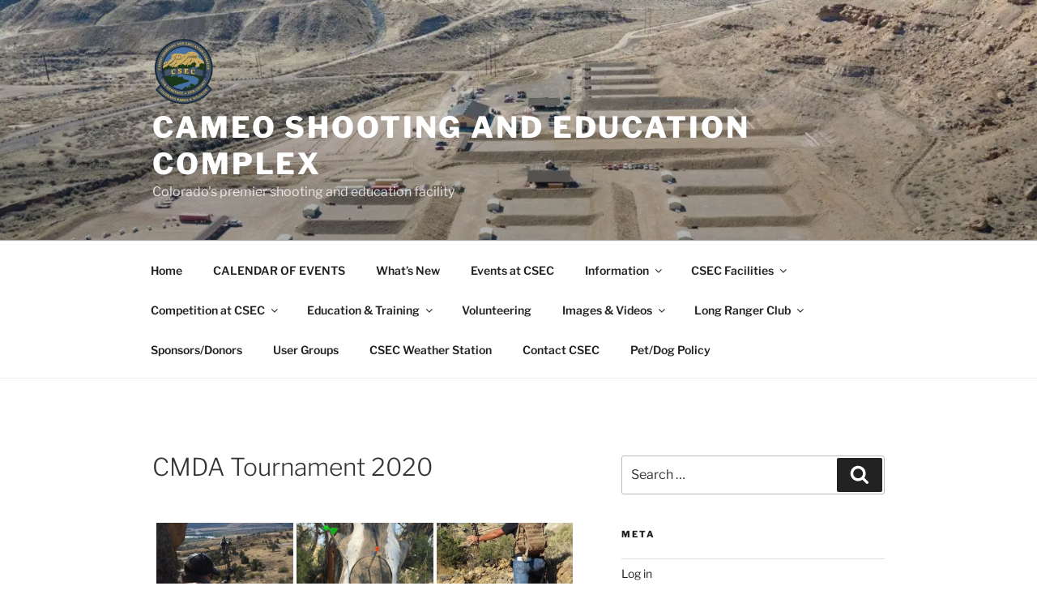

--- FILE ---
content_type: text/html; charset=UTF-8
request_url: https://cameosec.org/bwg_gallery/cmda-tournament-2020/
body_size: 28613
content:
<!DOCTYPE html>
<html lang="en-US" class="no-js no-svg">
<head>
<meta charset="UTF-8">
<meta name="viewport" content="width=device-width, initial-scale=1">
<link rel="profile" href="https://gmpg.org/xfn/11">

<script>(function(html){html.className = html.className.replace(/\bno-js\b/,'js')})(document.documentElement);</script>
<meta name='robots' content='index, follow, max-image-preview:large, max-snippet:-1, max-video-preview:-1' />
	<style>img:is([sizes="auto" i], [sizes^="auto," i]) { contain-intrinsic-size: 3000px 1500px }</style>
	
	<!-- This site is optimized with the Yoast SEO plugin v26.6 - https://yoast.com/wordpress/plugins/seo/ -->
	<title>CMDA Tournament 2020 - Cameo Shooting and Education Complex</title>
	<link rel="canonical" href="https://cameosec.org/bwg_gallery/cmda-tournament-2020/" />
	<meta property="og:locale" content="en_US" />
	<meta property="og:type" content="article" />
	<meta property="og:title" content="CMDA Tournament 2020 - Cameo Shooting and Education Complex" />
	<meta property="og:url" content="https://cameosec.org/bwg_gallery/cmda-tournament-2020/" />
	<meta property="og:site_name" content="Cameo Shooting and Education Complex" />
	<meta property="article:modified_time" content="2020-08-18T19:00:07+00:00" />
	<meta name="twitter:card" content="summary_large_image" />
	<script type="application/ld+json" class="yoast-schema-graph">{"@context":"https://schema.org","@graph":[{"@type":"WebPage","@id":"https://cameosec.org/bwg_gallery/cmda-tournament-2020/","url":"https://cameosec.org/bwg_gallery/cmda-tournament-2020/","name":"CMDA Tournament 2020 - Cameo Shooting and Education Complex","isPartOf":{"@id":"https://cameosec.org/#website"},"datePublished":"2020-08-18T18:46:06+00:00","dateModified":"2020-08-18T19:00:07+00:00","breadcrumb":{"@id":"https://cameosec.org/bwg_gallery/cmda-tournament-2020/#breadcrumb"},"inLanguage":"en-US","potentialAction":[{"@type":"ReadAction","target":["https://cameosec.org/bwg_gallery/cmda-tournament-2020/"]}]},{"@type":"BreadcrumbList","@id":"https://cameosec.org/bwg_gallery/cmda-tournament-2020/#breadcrumb","itemListElement":[{"@type":"ListItem","position":1,"name":"Home","item":"https://cameosec.org/"},{"@type":"ListItem","position":2,"name":"CMDA Tournament 2020"}]},{"@type":"WebSite","@id":"https://cameosec.org/#website","url":"https://cameosec.org/","name":"Cameo Shooting and Education Complex","description":"Colorado&#039;s premier shooting and education facility","publisher":{"@id":"https://cameosec.org/#organization"},"potentialAction":[{"@type":"SearchAction","target":{"@type":"EntryPoint","urlTemplate":"https://cameosec.org/?s={search_term_string}"},"query-input":{"@type":"PropertyValueSpecification","valueRequired":true,"valueName":"search_term_string"}}],"inLanguage":"en-US"},{"@type":"Organization","@id":"https://cameosec.org/#organization","name":"Cameo Shooting and Education Complex","url":"https://cameosec.org/","logo":{"@type":"ImageObject","inLanguage":"en-US","@id":"https://cameosec.org/#/schema/logo/image/","url":"https://cameosec.org/wp-content/uploads/2019/11/cropped-CSEC-logo-nb.png","contentUrl":"https://cameosec.org/wp-content/uploads/2019/11/cropped-CSEC-logo-nb.png","width":242,"height":250,"caption":"Cameo Shooting and Education Complex"},"image":{"@id":"https://cameosec.org/#/schema/logo/image/"}}]}</script>
	<!-- / Yoast SEO plugin. -->


<link rel='dns-prefetch' href='//fonts.googleapis.com' />
<link rel="alternate" type="application/rss+xml" title="Cameo Shooting and Education Complex &raquo; Feed" href="https://cameosec.org/feed/" />
<link rel="alternate" type="application/rss+xml" title="Cameo Shooting and Education Complex &raquo; Comments Feed" href="https://cameosec.org/comments/feed/" />
<script>
window._wpemojiSettings = {"baseUrl":"https:\/\/s.w.org\/images\/core\/emoji\/16.0.1\/72x72\/","ext":".png","svgUrl":"https:\/\/s.w.org\/images\/core\/emoji\/16.0.1\/svg\/","svgExt":".svg","source":{"concatemoji":"https:\/\/cameosec.org\/wp-includes\/js\/wp-emoji-release.min.js?ver=6.8.3"}};
/*! This file is auto-generated */
!function(s,n){var o,i,e;function c(e){try{var t={supportTests:e,timestamp:(new Date).valueOf()};sessionStorage.setItem(o,JSON.stringify(t))}catch(e){}}function p(e,t,n){e.clearRect(0,0,e.canvas.width,e.canvas.height),e.fillText(t,0,0);var t=new Uint32Array(e.getImageData(0,0,e.canvas.width,e.canvas.height).data),a=(e.clearRect(0,0,e.canvas.width,e.canvas.height),e.fillText(n,0,0),new Uint32Array(e.getImageData(0,0,e.canvas.width,e.canvas.height).data));return t.every(function(e,t){return e===a[t]})}function u(e,t){e.clearRect(0,0,e.canvas.width,e.canvas.height),e.fillText(t,0,0);for(var n=e.getImageData(16,16,1,1),a=0;a<n.data.length;a++)if(0!==n.data[a])return!1;return!0}function f(e,t,n,a){switch(t){case"flag":return n(e,"\ud83c\udff3\ufe0f\u200d\u26a7\ufe0f","\ud83c\udff3\ufe0f\u200b\u26a7\ufe0f")?!1:!n(e,"\ud83c\udde8\ud83c\uddf6","\ud83c\udde8\u200b\ud83c\uddf6")&&!n(e,"\ud83c\udff4\udb40\udc67\udb40\udc62\udb40\udc65\udb40\udc6e\udb40\udc67\udb40\udc7f","\ud83c\udff4\u200b\udb40\udc67\u200b\udb40\udc62\u200b\udb40\udc65\u200b\udb40\udc6e\u200b\udb40\udc67\u200b\udb40\udc7f");case"emoji":return!a(e,"\ud83e\udedf")}return!1}function g(e,t,n,a){var r="undefined"!=typeof WorkerGlobalScope&&self instanceof WorkerGlobalScope?new OffscreenCanvas(300,150):s.createElement("canvas"),o=r.getContext("2d",{willReadFrequently:!0}),i=(o.textBaseline="top",o.font="600 32px Arial",{});return e.forEach(function(e){i[e]=t(o,e,n,a)}),i}function t(e){var t=s.createElement("script");t.src=e,t.defer=!0,s.head.appendChild(t)}"undefined"!=typeof Promise&&(o="wpEmojiSettingsSupports",i=["flag","emoji"],n.supports={everything:!0,everythingExceptFlag:!0},e=new Promise(function(e){s.addEventListener("DOMContentLoaded",e,{once:!0})}),new Promise(function(t){var n=function(){try{var e=JSON.parse(sessionStorage.getItem(o));if("object"==typeof e&&"number"==typeof e.timestamp&&(new Date).valueOf()<e.timestamp+604800&&"object"==typeof e.supportTests)return e.supportTests}catch(e){}return null}();if(!n){if("undefined"!=typeof Worker&&"undefined"!=typeof OffscreenCanvas&&"undefined"!=typeof URL&&URL.createObjectURL&&"undefined"!=typeof Blob)try{var e="postMessage("+g.toString()+"("+[JSON.stringify(i),f.toString(),p.toString(),u.toString()].join(",")+"));",a=new Blob([e],{type:"text/javascript"}),r=new Worker(URL.createObjectURL(a),{name:"wpTestEmojiSupports"});return void(r.onmessage=function(e){c(n=e.data),r.terminate(),t(n)})}catch(e){}c(n=g(i,f,p,u))}t(n)}).then(function(e){for(var t in e)n.supports[t]=e[t],n.supports.everything=n.supports.everything&&n.supports[t],"flag"!==t&&(n.supports.everythingExceptFlag=n.supports.everythingExceptFlag&&n.supports[t]);n.supports.everythingExceptFlag=n.supports.everythingExceptFlag&&!n.supports.flag,n.DOMReady=!1,n.readyCallback=function(){n.DOMReady=!0}}).then(function(){return e}).then(function(){var e;n.supports.everything||(n.readyCallback(),(e=n.source||{}).concatemoji?t(e.concatemoji):e.wpemoji&&e.twemoji&&(t(e.twemoji),t(e.wpemoji)))}))}((window,document),window._wpemojiSettings);
</script>
<link rel='stylesheet' id='dashicons-css' href='https://cameosec.org/wp-includes/css/dashicons.min.css?ver=6.8.3' media='all' />
<link rel='stylesheet' id='wunderground-css' href='https://cameosec.org/wp-content/plugins/wunderground/assets/css/wunderground.css?ver=2.1.3' media='all' />
<link rel='stylesheet' id='post-views-counter-frontend-css' href='https://cameosec.org/wp-content/plugins/post-views-counter/css/frontend.css?ver=1.6.1' media='all' />
<style id='wp-emoji-styles-inline-css'>

	img.wp-smiley, img.emoji {
		display: inline !important;
		border: none !important;
		box-shadow: none !important;
		height: 1em !important;
		width: 1em !important;
		margin: 0 0.07em !important;
		vertical-align: -0.1em !important;
		background: none !important;
		padding: 0 !important;
	}
</style>
<link rel='stylesheet' id='awesome-weather-css' href='https://cameosec.org/wp-content/plugins/awesome-weather/awesome-weather.css?ver=6.8.3' media='all' />
<style id='awesome-weather-inline-css'>
.awesome-weather-wrap { font-family: 'Open Sans', sans-serif; font-weight: 400; font-size: 14px; line-height: 14px; }
</style>
<link rel='stylesheet' id='opensans-googlefont-css' href='//fonts.googleapis.com/css?family=Open+Sans%3A400&#038;ver=6.8.3' media='all' />
<link rel='stylesheet' id='bwg_fonts-css' href='https://cameosec.org/wp-content/plugins/photo-gallery/css/bwg-fonts/fonts.css?ver=0.0.1' media='all' />
<link rel='stylesheet' id='sumoselect-css' href='https://cameosec.org/wp-content/plugins/photo-gallery/css/sumoselect.min.css?ver=3.4.6' media='all' />
<link rel='stylesheet' id='mCustomScrollbar-css' href='https://cameosec.org/wp-content/plugins/photo-gallery/css/jquery.mCustomScrollbar.min.css?ver=3.1.5' media='all' />
<link rel='stylesheet' id='bwg_googlefonts-css' href='https://fonts.googleapis.com/css?family=Ubuntu&#038;subset=greek,latin,greek-ext,vietnamese,cyrillic-ext,latin-ext,cyrillic' media='all' />
<link rel='stylesheet' id='bwg_frontend-css' href='https://cameosec.org/wp-content/plugins/photo-gallery/css/styles.min.css?ver=1.8.35' media='all' />
<link rel='stylesheet' id='twentyseventeen-fonts-css' href='https://cameosec.org/wp-content/themes/twentyseventeen/assets/fonts/font-libre-franklin.css?ver=20230328' media='all' />
<link rel='stylesheet' id='twentyseventeen-style-css' href='https://cameosec.org/wp-content/themes/twentyseventeen/style.css?ver=20230328' media='all' />
<link rel='stylesheet' id='twentyseventeen-block-style-css' href='https://cameosec.org/wp-content/themes/twentyseventeen/assets/css/blocks.css?ver=20220912' media='all' />
<!--[if lt IE 9]>
<link rel='stylesheet' id='twentyseventeen-ie8-css' href='https://cameosec.org/wp-content/themes/twentyseventeen/assets/css/ie8.css?ver=20161202' media='all' />
<![endif]-->
<script src="https://cameosec.org/wp-includes/js/jquery/jquery.min.js?ver=3.7.1" id="jquery-core-js"></script>
<script src="https://cameosec.org/wp-includes/js/jquery/jquery-migrate.min.js?ver=3.4.1" id="jquery-migrate-js"></script>
<script src="https://cameosec.org/wp-includes/js/jquery/ui/core.min.js?ver=1.13.3" id="jquery-ui-core-js"></script>
<script src="https://cameosec.org/wp-includes/js/jquery/ui/menu.min.js?ver=1.13.3" id="jquery-ui-menu-js"></script>
<script src="https://cameosec.org/wp-includes/js/dist/dom-ready.min.js?ver=f77871ff7694fffea381" id="wp-dom-ready-js"></script>
<script src="https://cameosec.org/wp-includes/js/dist/hooks.min.js?ver=4d63a3d491d11ffd8ac6" id="wp-hooks-js"></script>
<script src="https://cameosec.org/wp-includes/js/dist/i18n.min.js?ver=5e580eb46a90c2b997e6" id="wp-i18n-js"></script>
<script id="wp-i18n-js-after">
wp.i18n.setLocaleData( { 'text direction\u0004ltr': [ 'ltr' ] } );
</script>
<script src="https://cameosec.org/wp-includes/js/dist/a11y.min.js?ver=3156534cc54473497e14" id="wp-a11y-js"></script>
<script src="https://cameosec.org/wp-includes/js/jquery/ui/autocomplete.min.js?ver=1.13.3" id="jquery-ui-autocomplete-js"></script>
<script id="wunderground-widget-js-extra">
var WuWidget = {"apiKey":"3ffab52910ec1a0e","_wpnonce":"3a91367b14","ajaxurl":"https:\/\/cameosec.org\/wp-admin\/admin-ajax.php","is_admin":"","subdomain":"www"};
</script>
<script src="https://cameosec.org/wp-content/plugins/wunderground/assets/js/widget.min.js?ver=2.1.3" id="wunderground-widget-js"></script>
<script src="https://cameosec.org/wp-content/plugins/photo-gallery/js/jquery.sumoselect.min.js?ver=3.4.6" id="sumoselect-js"></script>
<script src="https://cameosec.org/wp-content/plugins/photo-gallery/js/tocca.min.js?ver=2.0.9" id="bwg_mobile-js"></script>
<script src="https://cameosec.org/wp-content/plugins/photo-gallery/js/jquery.mCustomScrollbar.concat.min.js?ver=3.1.5" id="mCustomScrollbar-js"></script>
<script src="https://cameosec.org/wp-content/plugins/photo-gallery/js/jquery.fullscreen.min.js?ver=0.6.0" id="jquery-fullscreen-js"></script>
<script id="bwg_frontend-js-extra">
var bwg_objectsL10n = {"bwg_field_required":"field is required.","bwg_mail_validation":"This is not a valid email address.","bwg_search_result":"There are no images matching your search.","bwg_select_tag":"Select Tag","bwg_order_by":"Order By","bwg_search":"Search","bwg_show_ecommerce":"Show Ecommerce","bwg_hide_ecommerce":"Hide Ecommerce","bwg_show_comments":"Show Comments","bwg_hide_comments":"Hide Comments","bwg_restore":"Restore","bwg_maximize":"Maximize","bwg_fullscreen":"Fullscreen","bwg_exit_fullscreen":"Exit Fullscreen","bwg_search_tag":"SEARCH...","bwg_tag_no_match":"No tags found","bwg_all_tags_selected":"All tags selected","bwg_tags_selected":"tags selected","play":"Play","pause":"Pause","is_pro":"","bwg_play":"Play","bwg_pause":"Pause","bwg_hide_info":"Hide info","bwg_show_info":"Show info","bwg_hide_rating":"Hide rating","bwg_show_rating":"Show rating","ok":"Ok","cancel":"Cancel","select_all":"Select all","lazy_load":"0","lazy_loader":"https:\/\/cameosec.org\/wp-content\/plugins\/photo-gallery\/images\/ajax_loader.png","front_ajax":"0","bwg_tag_see_all":"see all tags","bwg_tag_see_less":"see less tags"};
</script>
<script src="https://cameosec.org/wp-content/plugins/photo-gallery/js/scripts.min.js?ver=1.8.35" id="bwg_frontend-js"></script>
<!--[if lt IE 9]>
<script src="https://cameosec.org/wp-content/themes/twentyseventeen/assets/js/html5.js?ver=20161020" id="html5-js"></script>
<![endif]-->
<meta name="robots" content="noindex,nofollow" />
<link rel="https://api.w.org/" href="https://cameosec.org/wp-json/" /><link rel="EditURI" type="application/rsd+xml" title="RSD" href="https://cameosec.org/xmlrpc.php?rsd" />
<meta name="generator" content="WordPress 6.8.3" />
<link rel='shortlink' href='https://cameosec.org/?p=1483' />
<link rel="alternate" title="oEmbed (JSON)" type="application/json+oembed" href="https://cameosec.org/wp-json/oembed/1.0/embed?url=https%3A%2F%2Fcameosec.org%2Fbwg_gallery%2Fcmda-tournament-2020%2F" />
<link rel="alternate" title="oEmbed (XML)" type="text/xml+oembed" href="https://cameosec.org/wp-json/oembed/1.0/embed?url=https%3A%2F%2Fcameosec.org%2Fbwg_gallery%2Fcmda-tournament-2020%2F&#038;format=xml" />
<link rel="icon" href="https://cameosec.org/wp-content/uploads/2019/11/cropped-CSEC-logo-nb-1-32x32.png" sizes="32x32" />
<link rel="icon" href="https://cameosec.org/wp-content/uploads/2019/11/cropped-CSEC-logo-nb-1-192x192.png" sizes="192x192" />
<link rel="apple-touch-icon" href="https://cameosec.org/wp-content/uploads/2019/11/cropped-CSEC-logo-nb-1-180x180.png" />
<meta name="msapplication-TileImage" content="https://cameosec.org/wp-content/uploads/2019/11/cropped-CSEC-logo-nb-1-270x270.png" />
</head>

<body class="wp-singular bwg_gallery-template-default single single-bwg_gallery postid-1483 wp-custom-logo wp-embed-responsive wp-theme-twentyseventeen has-header-image has-sidebar colors-light">
<div id="page" class="site">
	<a class="skip-link screen-reader-text" href="#content">
		Skip to content	</a>

	<header id="masthead" class="site-header">

		<div class="custom-header">

		<div class="custom-header-media">
			<div id="wp-custom-header" class="wp-custom-header"><img src="https://cameosec.org/wp-content/uploads/2021/04/cropped-DJI_0017.jpg" width="2000" height="1407" alt="" srcset="https://cameosec.org/wp-content/uploads/2021/04/cropped-DJI_0017.jpg 2000w, https://cameosec.org/wp-content/uploads/2021/04/cropped-DJI_0017-300x211.jpg 300w, https://cameosec.org/wp-content/uploads/2021/04/cropped-DJI_0017-1024x720.jpg 1024w, https://cameosec.org/wp-content/uploads/2021/04/cropped-DJI_0017-768x540.jpg 768w, https://cameosec.org/wp-content/uploads/2021/04/cropped-DJI_0017-1536x1081.jpg 1536w" sizes="100vw" decoding="async" fetchpriority="high" /></div>		</div>

	<div class="site-branding">
	<div class="wrap">

		<a href="https://cameosec.org/" class="custom-logo-link" rel="home"><img width="242" height="250" src="https://cameosec.org/wp-content/uploads/2019/11/cropped-CSEC-logo-nb.png" class="custom-logo" alt="Cameo Shooting and Education Complex" decoding="async" sizes="100vw" /></a>
		<div class="site-branding-text">
							<p class="site-title"><a href="https://cameosec.org/" rel="home">Cameo Shooting and Education Complex</a></p>
			
							<p class="site-description">Colorado&#039;s premier shooting and education facility</p>
					</div><!-- .site-branding-text -->

		
	</div><!-- .wrap -->
</div><!-- .site-branding -->

</div><!-- .custom-header -->

					<div class="navigation-top">
				<div class="wrap">
					<nav id="site-navigation" class="main-navigation" aria-label="Top Menu">
	<button class="menu-toggle" aria-controls="top-menu" aria-expanded="false">
		<svg class="icon icon-bars" aria-hidden="true" role="img"> <use href="#icon-bars" xlink:href="#icon-bars"></use> </svg><svg class="icon icon-close" aria-hidden="true" role="img"> <use href="#icon-close" xlink:href="#icon-close"></use> </svg>Menu	</button>

	<div class="menu-homepage-container"><ul id="top-menu" class="menu"><li id="menu-item-32" class="menu-item menu-item-type-custom menu-item-object-custom menu-item-home menu-item-32"><a href="http://cameosec.org/">Home</a></li>
<li id="menu-item-612" class="menu-item menu-item-type-post_type menu-item-object-page menu-item-612"><a href="https://cameosec.org/calendar/">CALENDAR OF EVENTS</a></li>
<li id="menu-item-1131" class="menu-item menu-item-type-post_type menu-item-object-page menu-item-1131"><a href="https://cameosec.org/whats-new/">What’s New</a></li>
<li id="menu-item-1793" class="menu-item menu-item-type-post_type menu-item-object-page menu-item-1793"><a href="https://cameosec.org/events/">Events at CSEC</a></li>
<li id="menu-item-31" class="menu-item menu-item-type-post_type menu-item-object-page menu-item-has-children menu-item-31"><a href="https://cameosec.org/about/">Information<svg class="icon icon-angle-down" aria-hidden="true" role="img"> <use href="#icon-angle-down" xlink:href="#icon-angle-down"></use> </svg></a>
<ul class="sub-menu">
	<li id="menu-item-169" class="menu-item menu-item-type-post_type menu-item-object-page menu-item-169"><a href="https://cameosec.org/hours/">Hours</a></li>
	<li id="menu-item-341" class="menu-item menu-item-type-post_type menu-item-object-page menu-item-341"><a href="https://cameosec.org/fee-structure/">Fee Structure</a></li>
	<li id="menu-item-569" class="menu-item menu-item-type-post_type menu-item-object-page menu-item-has-children menu-item-569"><a href="https://cameosec.org/rules/">Rules<svg class="icon icon-angle-down" aria-hidden="true" role="img"> <use href="#icon-angle-down" xlink:href="#icon-angle-down"></use> </svg></a>
	<ul class="sub-menu">
		<li id="menu-item-572" class="menu-item menu-item-type-post_type menu-item-object-page menu-item-572"><a href="https://cameosec.org/general-rules/">General Range Rules</a></li>
		<li id="menu-item-3909" class="menu-item menu-item-type-post_type menu-item-object-page menu-item-3909"><a href="https://cameosec.org/firearms-must-be-cased/">Firearms Must Be Cased</a></li>
		<li id="menu-item-571" class="menu-item menu-item-type-post_type menu-item-object-page menu-item-571"><a href="https://cameosec.org/lrp-rules/">LRP Range Rules</a></li>
		<li id="menu-item-848" class="menu-item menu-item-type-post_type menu-item-object-page menu-item-848"><a href="https://cameosec.org/archery-rules/">Archery Range Rules</a></li>
		<li id="menu-item-847" class="menu-item menu-item-type-post_type menu-item-object-page menu-item-847"><a href="https://cameosec.org/3d-archery-loop-rules/">3D Archery Loop Rules</a></li>
		<li id="menu-item-1267" class="menu-item menu-item-type-post_type menu-item-object-page menu-item-1267"><a href="https://cameosec.org/sporting-clays-rules/">Sporting Clays Rules</a></li>
		<li id="menu-item-570" class="menu-item menu-item-type-post_type menu-item-object-page menu-item-570"><a href="https://cameosec.org/event-spectator-rules/">Event Spectator Rules</a></li>
	</ul>
</li>
	<li id="menu-item-2940" class="menu-item menu-item-type-post_type menu-item-object-page menu-item-2940"><a href="https://cameosec.org/range-map/">Range Maps</a></li>
	<li id="menu-item-2140" class="menu-item menu-item-type-post_type menu-item-object-page menu-item-2140"><a href="https://cameosec.org/steel-target-maps/">Steel Target Maps</a></li>
	<li id="menu-item-1995" class="menu-item menu-item-type-post_type menu-item-object-page menu-item-1995"><a href="https://cameosec.org/pamphlets/">Pamphlets</a></li>
	<li id="menu-item-167" class="menu-item menu-item-type-post_type menu-item-object-page menu-item-167"><a href="https://cameosec.org/history/">History</a></li>
	<li id="menu-item-823" class="menu-item menu-item-type-post_type menu-item-object-page menu-item-823"><a href="https://cameosec.org/major-competitions-at-csec/">Major Events at CSEC</a></li>
	<li id="menu-item-794" class="menu-item menu-item-type-custom menu-item-object-custom menu-item-794"><a href="https://www.facebook.com/CameoShootingCPW/">Visit CSEC on Facebook</a></li>
	<li id="menu-item-165" class="menu-item menu-item-type-post_type menu-item-object-page menu-item-165"><a href="https://cameosec.org/location-map-directions/">Location/Map/Directions</a></li>
	<li id="menu-item-2752" class="menu-item menu-item-type-post_type menu-item-object-page menu-item-2752"><a href="https://cameosec.org/lodging/">Lodging</a></li>
	<li id="menu-item-172" class="menu-item menu-item-type-post_type menu-item-object-page menu-item-172"><a href="https://cameosec.org/staff/">Staff – Contact Info</a></li>
	<li id="menu-item-2931" class="menu-item menu-item-type-post_type menu-item-object-page menu-item-2931"><a href="https://cameosec.org/it-is-unlawful-to/">​​​​​​​It is Unlawful to. .</a></li>
	<li id="menu-item-3741" class="menu-item menu-item-type-post_type menu-item-object-page menu-item-3741"><a href="https://cameosec.org/csec-does-not-rent-guns/">CSEC Does Not Rent Guns</a></li>
	<li id="menu-item-680" class="menu-item menu-item-type-post_type menu-item-object-page menu-item-680"><a href="https://cameosec.org/about-this-website/">About this website</a></li>
</ul>
</li>
<li id="menu-item-128" class="menu-item menu-item-type-post_type menu-item-object-page menu-item-has-children menu-item-128"><a href="https://cameosec.org/csec-facilities/">CSEC Facilities<svg class="icon icon-angle-down" aria-hidden="true" role="img"> <use href="#icon-angle-down" xlink:href="#icon-angle-down"></use> </svg></a>
<ul class="sub-menu">
	<li id="menu-item-874" class="menu-item menu-item-type-post_type menu-item-object-page menu-item-874"><a href="https://cameosec.org/range-office/">Range Office</a></li>
	<li id="menu-item-2939" class="menu-item menu-item-type-post_type menu-item-object-page menu-item-2939"><a href="https://cameosec.org/range-map/">Range Maps</a></li>
	<li id="menu-item-3550" class="menu-item menu-item-type-post_type menu-item-object-page menu-item-3550"><a href="https://cameosec.org/steel-target-maps/">Steel Target Maps</a></li>
	<li id="menu-item-880" class="menu-item menu-item-type-post_type menu-item-object-page menu-item-has-children menu-item-880"><a href="https://cameosec.org/action-shooting-pavilion/">Action Shooting Pavilion<svg class="icon icon-angle-down" aria-hidden="true" role="img"> <use href="#icon-angle-down" xlink:href="#icon-angle-down"></use> </svg></a>
	<ul class="sub-menu">
		<li id="menu-item-174" class="menu-item menu-item-type-post_type menu-item-object-page menu-item-has-children menu-item-174"><a href="https://cameosec.org/handgun/">Pistol/PCC/Rifle Ranges<svg class="icon icon-angle-down" aria-hidden="true" role="img"> <use href="#icon-angle-down" xlink:href="#icon-angle-down"></use> </svg></a>
		<ul class="sub-menu">
			<li id="menu-item-177" class="menu-item menu-item-type-post_type menu-item-object-page menu-item-177"><a href="https://cameosec.org/20-200-yards/">Shooting Bays: 20-200 Yards</a></li>
			<li id="menu-item-175" class="menu-item menu-item-type-post_type menu-item-object-page menu-item-175"><a href="https://cameosec.org/steel/">Steel</a></li>
		</ul>
</li>
		<li id="menu-item-183" class="menu-item menu-item-type-post_type menu-item-object-page menu-item-has-children menu-item-183"><a href="https://cameosec.org/archery/">Archery<svg class="icon icon-angle-down" aria-hidden="true" role="img"> <use href="#icon-angle-down" xlink:href="#icon-angle-down"></use> </svg></a>
		<ul class="sub-menu">
			<li id="menu-item-184" class="menu-item menu-item-type-post_type menu-item-object-page menu-item-184"><a href="https://cameosec.org/bay-10-65-yards/">Archery Bay 10-65 Yards</a></li>
		</ul>
</li>
		<li id="menu-item-187" class="menu-item menu-item-type-post_type menu-item-object-page menu-item-187"><a href="https://cameosec.org/picnic-pavilions/">Picnic Pavilions</a></li>
	</ul>
</li>
	<li id="menu-item-256" class="menu-item menu-item-type-post_type menu-item-object-page menu-item-256"><a href="https://cameosec.org/3d-archery-course/">3D Archery Loops</a></li>
	<li id="menu-item-1095" class="menu-item menu-item-type-post_type menu-item-object-page menu-item-1095"><a href="https://cameosec.org/sporting-clays-2/">Sporting Clays</a></li>
	<li id="menu-item-2452" class="menu-item menu-item-type-post_type menu-item-object-page menu-item-2452"><a href="https://cameosec.org/5-stand/">5-Stand</a></li>
	<li id="menu-item-178" class="menu-item menu-item-type-post_type menu-item-object-page menu-item-178"><a href="https://cameosec.org/lrp/">Long Range Precision Range: 100-2,000 Yards</a></li>
	<li id="menu-item-1455" class="menu-item menu-item-type-post_type menu-item-object-page menu-item-1455"><a href="https://cameosec.org/terrain-park/">Terrain Park</a></li>
	<li id="menu-item-186" class="menu-item menu-item-type-post_type menu-item-object-page menu-item-186"><a href="https://cameosec.org/future-developments/">Future Developments</a></li>
	<li id="menu-item-185" class="menu-item menu-item-type-post_type menu-item-object-page menu-item-185"><a href="https://cameosec.org/fee-structure/">Fee Structure</a></li>
	<li id="menu-item-188" class="menu-item menu-item-type-post_type menu-item-object-page menu-item-has-children menu-item-188"><a href="https://cameosec.org/rules/">Rules<svg class="icon icon-angle-down" aria-hidden="true" role="img"> <use href="#icon-angle-down" xlink:href="#icon-angle-down"></use> </svg></a>
	<ul class="sub-menu">
		<li id="menu-item-3907" class="menu-item menu-item-type-post_type menu-item-object-page menu-item-3907"><a href="https://cameosec.org/firearms-must-be-cased/">Firearms Must Be Cased</a></li>
		<li id="menu-item-3904" class="menu-item menu-item-type-post_type menu-item-object-page menu-item-3904"><a href="https://cameosec.org/firearms-must-be-cased/">Firearms Must Be Cased</a></li>
		<li id="menu-item-3908" class="menu-item menu-item-type-post_type menu-item-object-page menu-item-3908"><a href="https://cameosec.org/firearms-must-be-cased/">Firearms Must Be Cased</a></li>
		<li id="menu-item-568" class="menu-item menu-item-type-post_type menu-item-object-page menu-item-568"><a href="https://cameosec.org/general-rules/">General Range Rules</a></li>
		<li id="menu-item-567" class="menu-item menu-item-type-post_type menu-item-object-page menu-item-has-children menu-item-567"><a href="https://cameosec.org/lrp-rules/">LRP Range Rules<svg class="icon icon-angle-down" aria-hidden="true" role="img"> <use href="#icon-angle-down" xlink:href="#icon-angle-down"></use> </svg></a>
		<ul class="sub-menu">
			<li id="menu-item-2581" class="menu-item menu-item-type-post_type menu-item-object-page menu-item-2581"><a href="https://cameosec.org/lrp-ammunition-restrictions/">LRP Ammunition Restrictions</a></li>
		</ul>
</li>
		<li id="menu-item-812" class="menu-item menu-item-type-post_type menu-item-object-page menu-item-812"><a href="https://cameosec.org/archery-rules/">Archery Range Rules</a></li>
		<li id="menu-item-835" class="menu-item menu-item-type-post_type menu-item-object-page menu-item-835"><a href="https://cameosec.org/3d-archery-loop-rules/">3D Archery Loop Rules</a></li>
		<li id="menu-item-1266" class="menu-item menu-item-type-post_type menu-item-object-page menu-item-1266"><a href="https://cameosec.org/sporting-clays-rules/">Sporting Clays Rules</a></li>
		<li id="menu-item-566" class="menu-item menu-item-type-post_type menu-item-object-page menu-item-566"><a href="https://cameosec.org/event-spectator-rules/">Event Spectator Rules</a></li>
	</ul>
</li>
	<li id="menu-item-1610" class="menu-item menu-item-type-post_type menu-item-object-page menu-item-1610"><a href="https://cameosec.org/chronograph-service/">Chronograph Service</a></li>
</ul>
</li>
<li id="menu-item-189" class="menu-item menu-item-type-post_type menu-item-object-page menu-item-has-children menu-item-189"><a href="https://cameosec.org/csec-competition/">Competition at CSEC<svg class="icon icon-angle-down" aria-hidden="true" role="img"> <use href="#icon-angle-down" xlink:href="#icon-angle-down"></use> </svg></a>
<ul class="sub-menu">
	<li id="menu-item-3447" class="menu-item menu-item-type-post_type menu-item-object-page menu-item-3447"><a href="https://cameosec.org/ultimate-hunter-shooting-sports/">Ultimate Hunter Shooting Sports</a></li>
	<li id="menu-item-326" class="menu-item menu-item-type-post_type menu-item-object-page menu-item-has-children menu-item-326"><a href="https://cameosec.org/handgun-pcc/">Handgun/PCC<svg class="icon icon-angle-down" aria-hidden="true" role="img"> <use href="#icon-angle-down" xlink:href="#icon-angle-down"></use> </svg></a>
	<ul class="sub-menu">
		<li id="menu-item-191" class="menu-item menu-item-type-post_type menu-item-object-page menu-item-191"><a href="https://cameosec.org/idpa/">IDPA</a></li>
		<li id="menu-item-197" class="menu-item menu-item-type-post_type menu-item-object-page menu-item-197"><a href="https://cameosec.org/uspsa/">USPSA</a></li>
		<li id="menu-item-196" class="menu-item menu-item-type-post_type menu-item-object-page menu-item-196"><a href="https://cameosec.org/steel-challenge/">Steel Challenge</a></li>
	</ul>
</li>
	<li id="menu-item-325" class="menu-item menu-item-type-post_type menu-item-object-page menu-item-has-children menu-item-325"><a href="https://cameosec.org/rifle-2/">Rifle<svg class="icon icon-angle-down" aria-hidden="true" role="img"> <use href="#icon-angle-down" xlink:href="#icon-angle-down"></use> </svg></a>
	<ul class="sub-menu">
		<li id="menu-item-1173" class="menu-item menu-item-type-post_type menu-item-object-page menu-item-1173"><a href="https://cameosec.org/long-ranger-club/">Long Ranger Club</a></li>
		<li id="menu-item-1191" class="menu-item menu-item-type-post_type menu-item-object-page menu-item-1191"><a href="https://cameosec.org/lrp-master-challenge/">LRP Master Challenge</a></li>
		<li id="menu-item-1937" class="menu-item menu-item-type-post_type menu-item-object-page menu-item-1937"><a href="https://cameosec.org/nrl-22-precision-rimfire-monthly-matches/">PRO22 Precision Rimfire monthly matches</a></li>
		<li id="menu-item-1938" class="menu-item menu-item-type-post_type menu-item-object-page menu-item-1938"><a href="https://cameosec.org/long-range-precision-rifle-club-matches/">Long Range Precision Rifle club matches</a></li>
		<li id="menu-item-194" class="menu-item menu-item-type-post_type menu-item-object-page menu-item-194"><a href="https://cameosec.org/lrp-jackpot/">LRP Jackpot</a></li>
		<li id="menu-item-3092" class="menu-item menu-item-type-custom menu-item-object-custom menu-item-3092"><a href="https://ultimate-hunter.com">Ultimate Hunter Rifle Competition</a></li>
	</ul>
</li>
	<li id="menu-item-200" class="menu-item menu-item-type-post_type menu-item-object-page menu-item-200"><a href="https://cameosec.org/3-gun/">3 Gun</a></li>
	<li id="menu-item-822" class="menu-item menu-item-type-post_type menu-item-object-page menu-item-822"><a href="https://cameosec.org/major-competitions-at-csec/">Major Events at CSEC</a></li>
</ul>
</li>
<li id="menu-item-190" class="menu-item menu-item-type-post_type menu-item-object-page menu-item-has-children menu-item-190"><a href="https://cameosec.org/education/">Education &#038; Training<svg class="icon icon-angle-down" aria-hidden="true" role="img"> <use href="#icon-angle-down" xlink:href="#icon-angle-down"></use> </svg></a>
<ul class="sub-menu">
	<li id="menu-item-3887" class="menu-item menu-item-type-post_type menu-item-object-page menu-item-has-children menu-item-3887"><a href="https://cameosec.org/hunter-education/">Hunter Education<svg class="icon icon-angle-down" aria-hidden="true" role="img"> <use href="#icon-angle-down" xlink:href="#icon-angle-down"></use> </svg></a>
	<ul class="sub-menu">
		<li id="menu-item-3772" class="menu-item menu-item-type-post_type menu-item-object-page menu-item-3772"><a href="https://cameosec.org/bowhunter-education/">Bowhunter Education</a></li>
		<li id="menu-item-3221" class="menu-item menu-item-type-post_type menu-item-object-page menu-item-3221"><a href="https://cameosec.org/hfec/">Hunter Field Engagement Course</a></li>
	</ul>
</li>
	<li id="menu-item-192" class="menu-item menu-item-type-post_type menu-item-object-page menu-item-192"><a href="https://cameosec.org/introduction-to-archery/">Introduction to Archery</a></li>
	<li id="menu-item-193" class="menu-item menu-item-type-post_type menu-item-object-page menu-item-193"><a href="https://cameosec.org/introduction-to-competitive-shooting/">Introduction to Competitive Shooting</a></li>
	<li id="menu-item-1670" class="menu-item menu-item-type-post_type menu-item-object-page menu-item-1670"><a href="https://cameosec.org/pistol-training/">Pistol Training</a></li>
	<li id="menu-item-2228" class="menu-item menu-item-type-post_type menu-item-object-page menu-item-2228"><a href="https://cameosec.org/rifle-training/">Rifle Training</a></li>
	<li id="menu-item-3724" class="menu-item menu-item-type-post_type menu-item-object-page menu-item-3724"><a href="https://cameosec.org/sporting-clays-3/">Sporting Clays Training</a></li>
</ul>
</li>
<li id="menu-item-201" class="menu-item menu-item-type-post_type menu-item-object-page menu-item-201"><a href="https://cameosec.org/volunteering/">Volunteering</a></li>
<li id="menu-item-339" class="menu-item menu-item-type-post_type menu-item-object-page menu-item-has-children menu-item-339"><a href="https://cameosec.org/images-videos/">Images &#038; Videos<svg class="icon icon-angle-down" aria-hidden="true" role="img"> <use href="#icon-angle-down" xlink:href="#icon-angle-down"></use> </svg></a>
<ul class="sub-menu">
	<li id="menu-item-871" class="menu-item menu-item-type-post_type menu-item-object-page menu-item-871"><a href="https://cameosec.org/archery-2/">Archery</a></li>
	<li id="menu-item-870" class="menu-item menu-item-type-post_type menu-item-object-page menu-item-870"><a href="https://cameosec.org/brag-board/">Brag Board</a></li>
	<li id="menu-item-869" class="menu-item menu-item-type-post_type menu-item-object-page menu-item-869"><a href="https://cameosec.org/events/">Events at CSEC</a></li>
	<li id="menu-item-1850" class="menu-item menu-item-type-post_type menu-item-object-page menu-item-1850"><a href="https://cameosec.org/mike-nevins-drone-images-and-videos/">Mike Nevins Drone Images and Videos</a></li>
	<li id="menu-item-868" class="menu-item menu-item-type-post_type menu-item-object-page menu-item-868"><a href="https://cameosec.org/pistol/">Pistol</a></li>
	<li id="menu-item-1436" class="menu-item menu-item-type-post_type menu-item-object-page menu-item-1436"><a href="https://cameosec.org/pumpkin-shoot/">Pumpkin Shoot</a></li>
	<li id="menu-item-867" class="menu-item menu-item-type-post_type menu-item-object-page menu-item-867"><a href="https://cameosec.org/rifle-3/">Rifle</a></li>
	<li id="menu-item-1231" class="menu-item menu-item-type-post_type menu-item-object-page menu-item-1231"><a href="https://cameosec.org/sporting-clays-pics/">Sporting Clays</a></li>
	<li id="menu-item-866" class="menu-item menu-item-type-post_type menu-item-object-page menu-item-866"><a href="https://cameosec.org/wildlife-views/">Wildlife/Views</a></li>
</ul>
</li>
<li id="menu-item-1869" class="menu-item menu-item-type-post_type menu-item-object-page menu-item-has-children menu-item-1869"><a href="https://cameosec.org/long-ranger-club/">Long Ranger Club<svg class="icon icon-angle-down" aria-hidden="true" role="img"> <use href="#icon-angle-down" xlink:href="#icon-angle-down"></use> </svg></a>
<ul class="sub-menu">
	<li id="menu-item-3699" class="menu-item menu-item-type-post_type menu-item-object-page menu-item-3699"><a href="https://cameosec.org/long-ranger-club/">Long Ranger Club</a></li>
	<li id="menu-item-3697" class="menu-item menu-item-type-post_type menu-item-object-page menu-item-3697"><a href="https://cameosec.org/lrp-master-challenge/">LRP Master Challenge</a></li>
	<li id="menu-item-3698" class="menu-item menu-item-type-post_type menu-item-object-page menu-item-3698"><a href="https://cameosec.org/chandler-challenge/">Chandler Challenge</a></li>
	<li id="menu-item-3696" class="menu-item menu-item-type-post_type menu-item-object-page menu-item-3696"><a href="https://cameosec.org/mike-collett-rimfire-challenge/">Mike Collett Rimfire Challenge</a></li>
</ul>
</li>
<li id="menu-item-619" class="menu-item menu-item-type-post_type menu-item-object-page menu-item-619"><a href="https://cameosec.org/sponsors/">Sponsors/Donors</a></li>
<li id="menu-item-340" class="menu-item menu-item-type-post_type menu-item-object-page menu-item-340"><a href="https://cameosec.org/user-groups/">User Groups</a></li>
<li id="menu-item-1697" class="menu-item menu-item-type-post_type menu-item-object-page menu-item-1697"><a href="https://cameosec.org/csec-weather-station/">CSEC Weather Station</a></li>
<li id="menu-item-2320" class="menu-item menu-item-type-post_type menu-item-object-page menu-item-2320"><a href="https://cameosec.org/contact-csec/">Contact CSEC</a></li>
<li id="menu-item-3359" class="menu-item menu-item-type-post_type menu-item-object-page menu-item-3359"><a href="https://cameosec.org/pet-dog-policy/">Pet/Dog Policy</a></li>
</ul></div>
	</nav><!-- #site-navigation -->
				</div><!-- .wrap -->
			</div><!-- .navigation-top -->
		
	</header><!-- #masthead -->

	
	<div class="site-content-contain">
		<div id="content" class="site-content">

<div class="wrap">
	<div id="primary" class="content-area">
		<main id="main" class="site-main">

			
<article id="post-1483" class="post-1483 bwg_gallery type-bwg_gallery status-publish hentry">
		<header class="entry-header">
		<h1 class="entry-title">CMDA Tournament 2020</h1>	</header><!-- .entry-header -->

	
	<div class="entry-content">
		<style id="bwg-style-0">    #bwg_container1_0 #bwg_container2_0 .bwg-container-0.bwg-standard-thumbnails {      width: 1254px;              justify-content: center;        margin:0 auto !important;              background-color: rgba(255, 255, 255, 0.00);            padding-left: 4px;      padding-top: 4px;      max-width: 100%;            }        #bwg_container1_0 #bwg_container2_0 .bwg-container-0.bwg-standard-thumbnails .bwg-item {    justify-content: flex-start;      max-width: 250px;          }    #bwg_container1_0 #bwg_container2_0 .bwg-container-0.bwg-standard-thumbnails .bwg-item a {       margin-right: 4px;       margin-bottom: 4px;    }    #bwg_container1_0 #bwg_container2_0 .bwg-container-0.bwg-standard-thumbnails .bwg-item0 {      padding: 0px;            background-color:rgba(0,0,0, 0.30);      border: 0px none #CCCCCC;      opacity: 1.00;      border-radius: 0;      box-shadow: ;    }    #bwg_container1_0 #bwg_container2_0 .bwg-container-0.bwg-standard-thumbnails .bwg-item1 img {      max-height: none;      max-width: none;      padding: 0 !important;    }         @media only screen and (min-width: 480px) {		#bwg_container1_0 #bwg_container2_0 .bwg-container-0.bwg-standard-thumbnails .bwg-item1 img {			-webkit-transition: all .3s; transition: all .3s;		}		#bwg_container1_0 #bwg_container2_0 .bwg-container-0.bwg-standard-thumbnails .bwg-item1 img:hover {			-ms-transform: scale(1.08);			-webkit-transform: scale(1.08);			transform: scale(1.08);		}		      }	    #bwg_container1_0 #bwg_container2_0 .bwg-container-0.bwg-standard-thumbnails .bwg-item1 {      padding-top: 56%;    }        #bwg_container1_0 #bwg_container2_0 .bwg-container-0.bwg-standard-thumbnails .bwg-title2,    #bwg_container1_0 #bwg_container2_0 .bwg-container-0.bwg-standard-thumbnails .bwg-ecommerce2 {      color: #323A45;      font-family: Ubuntu;      font-size: 16px;      font-weight: bold;      padding: 2px;      text-shadow: ;      max-height: 100%;    }    #bwg_container1_0 #bwg_container2_0 .bwg-container-0.bwg-standard-thumbnails .bwg-thumb-description span {    color: #323A45;    font-family: Ubuntu;    font-size: 12px;    max-height: 100%;    word-wrap: break-word;    }    #bwg_container1_0 #bwg_container2_0 .bwg-container-0.bwg-standard-thumbnails .bwg-play-icon2 {      font-size: 32px;    }    #bwg_container1_0 #bwg_container2_0 .bwg-container-0.bwg-standard-thumbnails .bwg-ecommerce2 {      font-size: 19.2px;      color: #323A45;    }    </style>    <div id="bwg_container1_0"         class="bwg_container bwg_thumbnail bwg_thumbnails "         data-right-click-protection="0"         data-bwg="0"         data-scroll="0"         data-gallery-type="thumbnails"         data-gallery-view-type="thumbnails"         data-current-url="/bwg_gallery/cmda-tournament-2020/"         data-lightbox-url="https://cameosec.org/wp-admin/admin-ajax.php?action=GalleryBox&#038;current_view=0&#038;gallery_id=13&#038;tag=0&#038;theme_id=1&#038;shortcode_id=32&#038;sort_by=order&#038;order_by=asc&#038;current_url=%2Fbwg_gallery%2Fcmda-tournament-2020%2F"         data-gallery-id="13"         data-popup-width="800"         data-popup-height="500"         data-is-album="gallery"         data-buttons-position="bottom">      <div id="bwg_container2_0">             <div id="ajax_loading_0" class="bwg_loading_div_1">      <div class="bwg_loading_div_2">        <div class="bwg_loading_div_3">          <div id="loading_div_0" class="bwg_spider_ajax_loading">          </div>        </div>      </div>    </div>            <form id="gal_front_form_0"              class="bwg-hidden"              method="post"              action="#"              data-current="0"              data-shortcode-id="32"              data-gallery-type="thumbnails"              data-gallery-id="13"              data-tag="0"              data-album-id="0"              data-theme-id="1"              data-ajax-url="https://cameosec.org/wp-admin/admin-ajax.php?action=bwg_frontend_data">          <div id="bwg_container3_0" class="bwg-background bwg-background-0">                <div data-max-count="5"         data-thumbnail-width="250"         data-bwg="0"         data-gallery-id="13"         data-lightbox-url="https://cameosec.org/wp-admin/admin-ajax.php?action=GalleryBox&amp;current_view=0&amp;gallery_id=13&amp;tag=0&amp;theme_id=1&amp;shortcode_id=32&amp;sort_by=order&amp;order_by=asc&amp;current_url=%2Fbwg_gallery%2Fcmda-tournament-2020%2F"         id="bwg_thumbnails_0"         class="bwg-container-0 bwg-thumbnails bwg-standard-thumbnails bwg-container bwg-border-box">            <div class="bwg-item">        <a class="bwg-a  bwg_lightbox"  data-image-id="200" href="https://cameosec.org/wp-content/uploads/photo-gallery/118143795_10217590048358785_7206564455987284657_n.jpg?bwg=1597776366" data-elementor-open-lightbox="no">                <div class="bwg-item0 ">          <div class="bwg-item1 ">            <div class="bwg-item2">              <img decoding="async" class="skip-lazy bwg_standart_thumb_img_0 "                   data-id="200"                   data-width="275"                   data-height="500"                   data-src="https://cameosec.org/wp-content/uploads/photo-gallery/thumb/118143795_10217590048358785_7206564455987284657_n.jpg?bwg=1597776366"                   src="https://cameosec.org/wp-content/uploads/photo-gallery/thumb/118143795_10217590048358785_7206564455987284657_n.jpg?bwg=1597776366"                   alt="CMDA Archery Tournament"                   title="CMDA Archery Tournament" />            </div>            <div class="">                                                      </div>          </div>        </div>                        </a>              </div>            <div class="bwg-item">        <a class="bwg-a  bwg_lightbox"  data-image-id="199" href="https://cameosec.org/wp-content/uploads/photo-gallery/118081924_1682637278568916_2750090488154393920_o.jpg?bwg=1597776366" data-elementor-open-lightbox="no">                <div class="bwg-item0 ">          <div class="bwg-item1 ">            <div class="bwg-item2">              <img decoding="async" class="skip-lazy bwg_standart_thumb_img_0 "                   data-id="199"                   data-width="375"                   data-height="500"                   data-src="https://cameosec.org/wp-content/uploads/photo-gallery/thumb/118081924_1682637278568916_2750090488154393920_o.jpg?bwg=1597776366"                   src="https://cameosec.org/wp-content/uploads/photo-gallery/thumb/118081924_1682637278568916_2750090488154393920_o.jpg?bwg=1597776366"                   alt="CMDA Archery Tournament"                   title="CMDA Archery Tournament" />            </div>            <div class="">                                                      </div>          </div>        </div>                        </a>              </div>            <div class="bwg-item">        <a class="bwg-a  bwg_lightbox"  data-image-id="198" href="https://cameosec.org/wp-content/uploads/photo-gallery/117824913_10217590045518714_2068564786432053935_n.jpg?bwg=1597776366" data-elementor-open-lightbox="no">                <div class="bwg-item0 ">          <div class="bwg-item1 ">            <div class="bwg-item2">              <img decoding="async" class="skip-lazy bwg_standart_thumb_img_0 "                   data-id="198"                   data-width="275"                   data-height="500"                   data-src="https://cameosec.org/wp-content/uploads/photo-gallery/thumb/117824913_10217590045518714_2068564786432053935_n.jpg?bwg=1597776366"                   src="https://cameosec.org/wp-content/uploads/photo-gallery/thumb/117824913_10217590045518714_2068564786432053935_n.jpg?bwg=1597776366"                   alt="CMDA Archery Tournament"                   title="CMDA Archery Tournament" />            </div>            <div class="">                                                      </div>          </div>        </div>                        </a>              </div>            <div class="bwg-item">        <a class="bwg-a  bwg_lightbox"  data-image-id="197" href="https://cameosec.org/wp-content/uploads/photo-gallery/117768763_1682637431902234_1956717175588218850_o.jpg?bwg=1597776366" data-elementor-open-lightbox="no">                <div class="bwg-item0 ">          <div class="bwg-item1 ">            <div class="bwg-item2">              <img decoding="async" class="skip-lazy bwg_standart_thumb_img_0 "                   data-id="197"                   data-width="375"                   data-height="500"                   data-src="https://cameosec.org/wp-content/uploads/photo-gallery/thumb/117768763_1682637431902234_1956717175588218850_o.jpg?bwg=1597776366"                   src="https://cameosec.org/wp-content/uploads/photo-gallery/thumb/117768763_1682637431902234_1956717175588218850_o.jpg?bwg=1597776366"                   alt="CMDA Archery Tournament"                   title="CMDA Archery Tournament" />            </div>            <div class="">                                                      </div>          </div>        </div>                        </a>              </div>            <div class="bwg-item">        <a class="bwg-a  bwg_lightbox"  data-image-id="196" href="https://cameosec.org/wp-content/uploads/photo-gallery/117816594_10217590058879048_277940850768465498_n.jpg?bwg=1597776366" data-elementor-open-lightbox="no">                <div class="bwg-item0 ">          <div class="bwg-item1 ">            <div class="bwg-item2">              <img decoding="async" class="skip-lazy bwg_standart_thumb_img_0 "                   data-id="196"                   data-width="275"                   data-height="500"                   data-src="https://cameosec.org/wp-content/uploads/photo-gallery/thumb/117816594_10217590058879048_277940850768465498_n.jpg?bwg=1597776366"                   src="https://cameosec.org/wp-content/uploads/photo-gallery/thumb/117816594_10217590058879048_277940850768465498_n.jpg?bwg=1597776366"                   alt="CMDA Archery Tournament"                   title="CMDA Archery Tournament" />            </div>            <div class="">                                                      </div>          </div>        </div>                        </a>              </div>            <div class="bwg-item">        <a class="bwg-a  bwg_lightbox"  data-image-id="195" href="https://cameosec.org/wp-content/uploads/photo-gallery/117768740_10217590050158830_5694351056108139375_n.jpg?bwg=1597776366" data-elementor-open-lightbox="no">                <div class="bwg-item0 ">          <div class="bwg-item1 ">            <div class="bwg-item2">              <img decoding="async" class="skip-lazy bwg_standart_thumb_img_0 "                   data-id="195"                   data-width="285"                   data-height="500"                   data-src="https://cameosec.org/wp-content/uploads/photo-gallery/thumb/117768740_10217590050158830_5694351056108139375_n.jpg?bwg=1597776366"                   src="https://cameosec.org/wp-content/uploads/photo-gallery/thumb/117768740_10217590050158830_5694351056108139375_n.jpg?bwg=1597776366"                   alt="CMDA Archery Tournament"                   title="CMDA Archery Tournament" />            </div>            <div class="">                                                      </div>          </div>        </div>                        </a>              </div>            <div class="bwg-item">        <a class="bwg-a  bwg_lightbox"  data-image-id="194" href="https://cameosec.org/wp-content/uploads/photo-gallery/117744889_10217590056758995_8348484699792386725_n.jpg?bwg=1597776366" data-elementor-open-lightbox="no">                <div class="bwg-item0 ">          <div class="bwg-item1 ">            <div class="bwg-item2">              <img decoding="async" class="skip-lazy bwg_standart_thumb_img_0 "                   data-id="194"                   data-width="275"                   data-height="500"                   data-src="https://cameosec.org/wp-content/uploads/photo-gallery/thumb/117744889_10217590056758995_8348484699792386725_n.jpg?bwg=1597776366"                   src="https://cameosec.org/wp-content/uploads/photo-gallery/thumb/117744889_10217590056758995_8348484699792386725_n.jpg?bwg=1597776366"                   alt="CMDA Archery Tournament n"                   title="CMDA Archery Tournament n" />            </div>            <div class="">                                                      </div>          </div>        </div>                        </a>              </div>            <div class="bwg-item">        <a class="bwg-a  bwg_lightbox"  data-image-id="193" href="https://cameosec.org/wp-content/uploads/photo-gallery/117717496_1682104991955478_6963319278173458741_o.jpg?bwg=1597776366" data-elementor-open-lightbox="no">                <div class="bwg-item0 ">          <div class="bwg-item1 ">            <div class="bwg-item2">              <img decoding="async" class="skip-lazy bwg_standart_thumb_img_0 "                   data-id="193"                   data-width="500"                   data-height="500"                   data-src="https://cameosec.org/wp-content/uploads/photo-gallery/thumb/117717496_1682104991955478_6963319278173458741_o.jpg?bwg=1597776366"                   src="https://cameosec.org/wp-content/uploads/photo-gallery/thumb/117717496_1682104991955478_6963319278173458741_o.jpg?bwg=1597776366"                   alt="CMDA Archery Tournament"                   title="CMDA Archery Tournament" />            </div>            <div class="">                                                      </div>          </div>        </div>                        </a>              </div>            <div class="bwg-item">        <a class="bwg-a  bwg_lightbox"  data-image-id="192" href="https://cameosec.org/wp-content/uploads/photo-gallery/117720513_10217590059479063_6062986494226142955_n.jpg?bwg=1597776366" data-elementor-open-lightbox="no">                <div class="bwg-item0 ">          <div class="bwg-item1 ">            <div class="bwg-item2">              <img decoding="async" class="skip-lazy bwg_standart_thumb_img_0 "                   data-id="192"                   data-width="500"                   data-height="281"                   data-src="https://cameosec.org/wp-content/uploads/photo-gallery/thumb/117720513_10217590059479063_6062986494226142955_n.jpg?bwg=1597776366"                   src="https://cameosec.org/wp-content/uploads/photo-gallery/thumb/117720513_10217590059479063_6062986494226142955_n.jpg?bwg=1597776366"                   alt="CMDA Archery Tournament"                   title="CMDA Archery Tournament" />            </div>            <div class="">                                                      </div>          </div>        </div>                        </a>              </div>            <div class="bwg-item">        <a class="bwg-a  bwg_lightbox"  data-image-id="191" href="https://cameosec.org/wp-content/uploads/photo-gallery/117714799_1682105341955443_1763542985163464789_o.jpg?bwg=1597776366" data-elementor-open-lightbox="no">                <div class="bwg-item0 ">          <div class="bwg-item1 ">            <div class="bwg-item2">              <img decoding="async" class="skip-lazy bwg_standart_thumb_img_0 "                   data-id="191"                   data-width="500"                   data-height="500"                   data-src="https://cameosec.org/wp-content/uploads/photo-gallery/thumb/117714799_1682105341955443_1763542985163464789_o.jpg?bwg=1597776366"                   src="https://cameosec.org/wp-content/uploads/photo-gallery/thumb/117714799_1682105341955443_1763542985163464789_o.jpg?bwg=1597776366"                   alt="CMDA Archery Tournament"                   title="CMDA Archery Tournament" />            </div>            <div class="">                                                      </div>          </div>        </div>                        </a>              </div>            <div class="bwg-item">        <a class="bwg-a  bwg_lightbox"  data-image-id="190" href="https://cameosec.org/wp-content/uploads/photo-gallery/117703555_1682105271955450_4631322357919826101_o.jpg?bwg=1597776366" data-elementor-open-lightbox="no">                <div class="bwg-item0 ">          <div class="bwg-item1 ">            <div class="bwg-item2">              <img decoding="async" class="skip-lazy bwg_standart_thumb_img_0 "                   data-id="190"                   data-width="500"                   data-height="500"                   data-src="https://cameosec.org/wp-content/uploads/photo-gallery/thumb/117703555_1682105271955450_4631322357919826101_o.jpg?bwg=1597776366"                   src="https://cameosec.org/wp-content/uploads/photo-gallery/thumb/117703555_1682105271955450_4631322357919826101_o.jpg?bwg=1597776366"                   alt="CMDA Archery Tournamento"                   title="CMDA Archery Tournamento" />            </div>            <div class="">                                                      </div>          </div>        </div>                        </a>              </div>            <div class="bwg-item">        <a class="bwg-a  bwg_lightbox"  data-image-id="189" href="https://cameosec.org/wp-content/uploads/photo-gallery/117682818_1682105405288770_1766250281302227655_o.jpg?bwg=1597776366" data-elementor-open-lightbox="no">                <div class="bwg-item0 ">          <div class="bwg-item1 ">            <div class="bwg-item2">              <img decoding="async" class="skip-lazy bwg_standart_thumb_img_0 "                   data-id="189"                   data-width="500"                   data-height="500"                   data-src="https://cameosec.org/wp-content/uploads/photo-gallery/thumb/117682818_1682105405288770_1766250281302227655_o.jpg?bwg=1597776366"                   src="https://cameosec.org/wp-content/uploads/photo-gallery/thumb/117682818_1682105405288770_1766250281302227655_o.jpg?bwg=1597776366"                   alt="CMDA Archery Tournament"                   title="CMDA Archery Tournament" />            </div>            <div class="">                                                      </div>          </div>        </div>                        </a>              </div>            <div class="bwg-item">        <a class="bwg-a  bwg_lightbox"  data-image-id="188" href="https://cameosec.org/wp-content/uploads/photo-gallery/117665153_10217590052398886_8570007328614755935_n.jpg?bwg=1597776366" data-elementor-open-lightbox="no">                <div class="bwg-item0 ">          <div class="bwg-item1 ">            <div class="bwg-item2">              <img decoding="async" class="skip-lazy bwg_standart_thumb_img_0 "                   data-id="188"                   data-width="275"                   data-height="500"                   data-src="https://cameosec.org/wp-content/uploads/photo-gallery/thumb/117665153_10217590052398886_8570007328614755935_n.jpg?bwg=1597776366"                   src="https://cameosec.org/wp-content/uploads/photo-gallery/thumb/117665153_10217590052398886_8570007328614755935_n.jpg?bwg=1597776366"                   alt="CMDA Archery Tournament"                   title="CMDA Archery Tournament" />            </div>            <div class="">                                                      </div>          </div>        </div>                        </a>              </div>            <div class="bwg-item">        <a class="bwg-a  bwg_lightbox"  data-image-id="187" href="https://cameosec.org/wp-content/uploads/photo-gallery/117676951_1682105078622136_5620154592397382986_o.jpg?bwg=1597776366" data-elementor-open-lightbox="no">                <div class="bwg-item0 ">          <div class="bwg-item1 ">            <div class="bwg-item2">              <img decoding="async" class="skip-lazy bwg_standart_thumb_img_0 "                   data-id="187"                   data-width="500"                   data-height="500"                   data-src="https://cameosec.org/wp-content/uploads/photo-gallery/thumb/117676951_1682105078622136_5620154592397382986_o.jpg?bwg=1597776366"                   src="https://cameosec.org/wp-content/uploads/photo-gallery/thumb/117676951_1682105078622136_5620154592397382986_o.jpg?bwg=1597776366"                   alt="CMDA Archery Tournament"                   title="CMDA Archery Tournament" />            </div>            <div class="">                                                      </div>          </div>        </div>                        </a>              </div>            <div class="bwg-item">        <a class="bwg-a  bwg_lightbox"  data-image-id="186" href="https://cameosec.org/wp-content/uploads/photo-gallery/117660798_1682105195288791_3215782885864122449_o.jpg?bwg=1597776366" data-elementor-open-lightbox="no">                <div class="bwg-item0 ">          <div class="bwg-item1 ">            <div class="bwg-item2">              <img decoding="async" class="skip-lazy bwg_standart_thumb_img_0 "                   data-id="186"                   data-width="500"                   data-height="500"                   data-src="https://cameosec.org/wp-content/uploads/photo-gallery/thumb/117660798_1682105195288791_3215782885864122449_o.jpg?bwg=1597776366"                   src="https://cameosec.org/wp-content/uploads/photo-gallery/thumb/117660798_1682105195288791_3215782885864122449_o.jpg?bwg=1597776366"                   alt="CMDA Archery Tournament"                   title="CMDA Archery Tournament" />            </div>            <div class="">                                                      </div>          </div>        </div>                        </a>              </div>            <div class="bwg-item">        <a class="bwg-a  bwg_lightbox"  data-image-id="185" href="https://cameosec.org/wp-content/uploads/photo-gallery/117663666_1681975108635133_4835645033157449195_n.jpg?bwg=1597776366" data-elementor-open-lightbox="no">                <div class="bwg-item0 ">          <div class="bwg-item1 ">            <div class="bwg-item2">              <img decoding="async" class="skip-lazy bwg_standart_thumb_img_0 "                   data-id="185"                   data-width="375"                   data-height="500"                   data-src="https://cameosec.org/wp-content/uploads/photo-gallery/thumb/117663666_1681975108635133_4835645033157449195_n.jpg?bwg=1597776366"                   src="https://cameosec.org/wp-content/uploads/photo-gallery/thumb/117663666_1681975108635133_4835645033157449195_n.jpg?bwg=1597776366"                   alt="CMDA Archery Tournament"                   title="CMDA Archery Tournament" />            </div>            <div class="">                                                      </div>          </div>        </div>                        </a>              </div>            <div class="bwg-item">        <a class="bwg-a  bwg_lightbox"  data-image-id="184" href="https://cameosec.org/wp-content/uploads/photo-gallery/117649632_1682637871902190_8763497946141761444_o.jpg?bwg=1597776366" data-elementor-open-lightbox="no">                <div class="bwg-item0 ">          <div class="bwg-item1 ">            <div class="bwg-item2">              <img decoding="async" class="skip-lazy bwg_standart_thumb_img_0 "                   data-id="184"                   data-width="375"                   data-height="500"                   data-src="https://cameosec.org/wp-content/uploads/photo-gallery/thumb/117649632_1682637871902190_8763497946141761444_o.jpg?bwg=1597776366"                   src="https://cameosec.org/wp-content/uploads/photo-gallery/thumb/117649632_1682637871902190_8763497946141761444_o.jpg?bwg=1597776366"                   alt="CMDA Archery Tournament"                   title="CMDA Archery Tournament" />            </div>            <div class="">                                                      </div>          </div>        </div>                        </a>              </div>            <div class="bwg-item">        <a class="bwg-a  bwg_lightbox"  data-image-id="183" href="https://cameosec.org/wp-content/uploads/photo-gallery/117646428_10217590044158680_4784989945962085760_n.jpg?bwg=1597776366" data-elementor-open-lightbox="no">                <div class="bwg-item0 ">          <div class="bwg-item1 ">            <div class="bwg-item2">              <img decoding="async" class="skip-lazy bwg_standart_thumb_img_0 "                   data-id="183"                   data-width="500"                   data-height="281"                   data-src="https://cameosec.org/wp-content/uploads/photo-gallery/thumb/117646428_10217590044158680_4784989945962085760_n.jpg?bwg=1597776366"                   src="https://cameosec.org/wp-content/uploads/photo-gallery/thumb/117646428_10217590044158680_4784989945962085760_n.jpg?bwg=1597776366"                   alt="CMDA Archery Tournament"                   title="CMDA Archery Tournament" />            </div>            <div class="">                                                      </div>          </div>        </div>                        </a>              </div>            <div class="bwg-item">        <a class="bwg-a  bwg_lightbox"  data-image-id="182" href="https://cameosec.org/wp-content/uploads/photo-gallery/117641705_1682105118622132_3324653212193362355_o.jpg?bwg=1597776366" data-elementor-open-lightbox="no">                <div class="bwg-item0 ">          <div class="bwg-item1 ">            <div class="bwg-item2">              <img decoding="async" class="skip-lazy bwg_standart_thumb_img_0 "                   data-id="182"                   data-width="500"                   data-height="500"                   data-src="https://cameosec.org/wp-content/uploads/photo-gallery/thumb/117641705_1682105118622132_3324653212193362355_o.jpg?bwg=1597776366"                   src="https://cameosec.org/wp-content/uploads/photo-gallery/thumb/117641705_1682105118622132_3324653212193362355_o.jpg?bwg=1597776366"                   alt="CMDA Archery Tournamento"                   title="CMDA Archery Tournamento" />            </div>            <div class="">                                                      </div>          </div>        </div>                        </a>              </div>            <div class="bwg-item">        <a class="bwg-a  bwg_lightbox"  data-image-id="181" href="https://cameosec.org/wp-content/uploads/photo-gallery/117347064_1681975155301795_5517412860984033982_n.jpg?bwg=1597776366" data-elementor-open-lightbox="no">                <div class="bwg-item0 ">          <div class="bwg-item1 ">            <div class="bwg-item2">              <img decoding="async" class="skip-lazy bwg_standart_thumb_img_0 "                   data-id="181"                   data-width="375"                   data-height="500"                   data-src="https://cameosec.org/wp-content/uploads/photo-gallery/thumb/117347064_1681975155301795_5517412860984033982_n.jpg?bwg=1597776366"                   src="https://cameosec.org/wp-content/uploads/photo-gallery/thumb/117347064_1681975155301795_5517412860984033982_n.jpg?bwg=1597776366"                   alt="CMDA Archery Tournament"                   title="CMDA Archery Tournament" />            </div>            <div class="">                                                      </div>          </div>        </div>                        </a>              </div>            <div class="bwg-item">        <a class="bwg-a  bwg_lightbox"  data-image-id="180" href="https://cameosec.org/wp-content/uploads/photo-gallery/117580072_1682637218568922_62866973286670030_o.jpg?bwg=1597776366" data-elementor-open-lightbox="no">                <div class="bwg-item0 ">          <div class="bwg-item1 ">            <div class="bwg-item2">              <img decoding="async" class="skip-lazy bwg_standart_thumb_img_0 "                   data-id="180"                   data-width="375"                   data-height="500"                   data-src="https://cameosec.org/wp-content/uploads/photo-gallery/thumb/117580072_1682637218568922_62866973286670030_o.jpg?bwg=1597776366"                   src="https://cameosec.org/wp-content/uploads/photo-gallery/thumb/117580072_1682637218568922_62866973286670030_o.jpg?bwg=1597776366"                   alt="CMDA Archery Tournament"                   title="CMDA Archery Tournament" />            </div>            <div class="">                                                      </div>          </div>        </div>                        </a>              </div>            <div class="bwg-item">        <a class="bwg-a  bwg_lightbox"  data-image-id="179" href="https://cameosec.org/wp-content/uploads/photo-gallery/117644509_1682637528568891_5264116347815367019_o.jpg?bwg=1597776366" data-elementor-open-lightbox="no">                <div class="bwg-item0 ">          <div class="bwg-item1 ">            <div class="bwg-item2">              <img decoding="async" class="skip-lazy bwg_standart_thumb_img_0 "                   data-id="179"                   data-width="375"                   data-height="500"                   data-src="https://cameosec.org/wp-content/uploads/photo-gallery/thumb/117644509_1682637528568891_5264116347815367019_o.jpg?bwg=1597776366"                   src="https://cameosec.org/wp-content/uploads/photo-gallery/thumb/117644509_1682637528568891_5264116347815367019_o.jpg?bwg=1597776366"                   alt="CMDA Archery Tournament"                   title="CMDA Archery Tournament" />            </div>            <div class="">                                                      </div>          </div>        </div>                        </a>              </div>            <div class="bwg-item">        <a class="bwg-a  bwg_lightbox"  data-image-id="178" href="https://cameosec.org/wp-content/uploads/photo-gallery/117229421_1681975125301798_1996782228382761692_n.jpg?bwg=1597776366" data-elementor-open-lightbox="no">                <div class="bwg-item0 ">          <div class="bwg-item1 ">            <div class="bwg-item2">              <img decoding="async" class="skip-lazy bwg_standart_thumb_img_0 "                   data-id="178"                   data-width="375"                   data-height="500"                   data-src="https://cameosec.org/wp-content/uploads/photo-gallery/thumb/117229421_1681975125301798_1996782228382761692_n.jpg?bwg=1597776366"                   src="https://cameosec.org/wp-content/uploads/photo-gallery/thumb/117229421_1681975125301798_1996782228382761692_n.jpg?bwg=1597776366"                   alt="CMDA Archery Tournament"                   title="CMDA Archery Tournament" />            </div>            <div class="">                                                      </div>          </div>        </div>                        </a>              </div>            <div class="bwg-item">        <a class="bwg-a  bwg_lightbox"  data-image-id="177" href="https://cameosec.org/wp-content/uploads/photo-gallery/118177792_1682637768568867_2357132873960174976_o.jpg?bwg=1597776366" data-elementor-open-lightbox="no">                <div class="bwg-item0 ">          <div class="bwg-item1 ">            <div class="bwg-item2">              <img decoding="async" class="skip-lazy bwg_standart_thumb_img_0 "                   data-id="177"                   data-width="375"                   data-height="500"                   data-src="https://cameosec.org/wp-content/uploads/photo-gallery/thumb/118177792_1682637768568867_2357132873960174976_o.jpg?bwg=1597776366"                   src="https://cameosec.org/wp-content/uploads/photo-gallery/thumb/118177792_1682637768568867_2357132873960174976_o.jpg?bwg=1597776366"                   alt="CMDA Archery Tournament"                   title="CMDA Archery Tournament" />            </div>            <div class="">                                                      </div>          </div>        </div>                        </a>              </div>          </div>    <style>      /*pagination styles*/      #bwg_container1_0 #bwg_container2_0 .tablenav-pages_0 {				text-align: center;				font-size: 12px;				font-family: Ubuntu;				font-weight: bold;				color: #666666;				margin: 6px 0 4px;				display: block;      }      @media only screen and (max-width : 320px) {      #bwg_container1_0 #bwg_container2_0 .displaying-num_0 {     	 display: none;      }      }      #bwg_container1_0 #bwg_container2_0 .displaying-num_0 {				font-size: 12px;				font-family: Ubuntu;				font-weight: bold;				color: #666666;				margin-right: 10px;				vertical-align: middle;      }      #bwg_container1_0 #bwg_container2_0 .paging-input_0 {				font-size: 12px;				font-family: Ubuntu;				font-weight: bold;				color: #666666;				vertical-align: middle;      }      #bwg_container1_0 #bwg_container2_0 .tablenav-pages_0 a.disabled,      #bwg_container1_0 #bwg_container2_0 .tablenav-pages_0 a.disabled:hover,      #bwg_container1_0 #bwg_container2_0 .tablenav-pages_0 a.disabled:focus,			#bwg_container1_0 #bwg_container2_0 .tablenav-pages_0 input.bwg_current_page {				cursor: default;				color: rgba(102, 102, 102, 0.5);      }      #bwg_container1_0 #bwg_container2_0 .tablenav-pages_0 a,      #bwg_container1_0 #bwg_container2_0 .tablenav-pages_0 input.bwg_current_page {				cursor: pointer;				text-align: center;				font-size: 12px;				font-family: Ubuntu;				font-weight: bold;				color: #666666;				text-decoration: none;				padding: 3px 6px;				margin: 0;				border-radius: 0;				border-style: solid;				border-width: 1px;				border-color: #E3E3E3;								background-color: rgba(255, 255, 255, 1.00);				box-shadow: 0;				transition: all 0.3s ease 0s;-webkit-transition: all 0.3s ease 0s;      }      </style>      <span class="bwg_nav_cont_0">              <div class="tablenav-pages_0">                  </div>                <input type="hidden" id="page_number_0" name="page_number_0" value="1" />      <script type="text/javascript">        if( jQuery('.bwg_nav_cont_0').length > 1 ) {          jQuery('.bwg_nav_cont_0').first().remove()        }        function spider_page_0(cur, x, y, load_more) {          if (typeof load_more == "undefined") {            var load_more = false;          }          if (jQuery(cur).hasClass('disabled')) {            return false;          }          var items_county_0 = 1;          switch (y) {            case 1:              if (x >= items_county_0) {                document.getElementById('page_number_0').value = items_county_0;              }              else {                document.getElementById('page_number_0').value = x + 1;              }              break;            case 2:              document.getElementById('page_number_0').value = items_county_0;              break;            case -1:              if (x == 1) {                document.getElementById('page_number_0').value = 1;              }              else {                document.getElementById('page_number_0').value = x - 1;              }              break;            case -2:              document.getElementById('page_number_0').value = 1;              break;						case 0:              document.getElementById('page_number_0').value = x;              break;            default:              document.getElementById('page_number_0').value = 1;          }          bwg_ajax('gal_front_form_0', '0', 'bwg_thumbnails_0', '0', '', 'gallery', 0, '', '', load_more, '', 1);        }                    jQuery('.first-page-0').on('click', function () {              spider_page_0(this, 1, -2, 'numeric');              return false;            });            jQuery('.prev-page-0').on('click', function () {              spider_page_0(this, 1, -1, 'numeric');              return false;            });            jQuery('.next-page-0').on('click', function () {              spider_page_0(this, 1, 1, 'numeric');              return false;            });            jQuery('.last-page-0').on('click', function () {              spider_page_0(this, 1, 2, 'numeric');              return false;            });        				/* Change page on input enter. */        function bwg_change_page_0( e, that ) {          if (  e.key == 'Enter' ) {            var to_page = parseInt(jQuery(that).val());            var pages_count = jQuery(that).parents(".pagination-links").data("pages-count");            var current_url_param = jQuery(that).attr('data-url-info');            if (to_page > pages_count) {              to_page = 1;            }	 												spider_page_0(this, to_page, 0, 'numeric');							return false;						          }          return true;        }        jQuery('.bwg_load_btn_0').on('click', function () {            spider_page_0(this, 1, 1, true);            return false;        });      </script>      </span>                </div>        </form>        <style>          #bwg_container1_0 #bwg_container2_0 #spider_popup_overlay_0 {          background-color: #EEEEEE;          opacity: 0.60;          }          </style>        <div id="bwg_spider_popup_loading_0" class="bwg_spider_popup_loading"></div>        <div id="spider_popup_overlay_0" class="spider_popup_overlay" onclick="spider_destroypopup(1000)"></div>        <input type="hidden" id="bwg_random_seed_0" value="1941394852">                </div>    </div>    <script>      if (document.readyState === 'complete') {        if( typeof bwg_main_ready == 'function' ) {          if ( jQuery("#bwg_container1_0").height() ) {            bwg_main_ready(jQuery("#bwg_container1_0"));          }        }      } else {        document.addEventListener('DOMContentLoaded', function() {          if( typeof bwg_main_ready == 'function' ) {            if ( jQuery("#bwg_container1_0").height() ) {             bwg_main_ready(jQuery("#bwg_container1_0"));            }          }        });      }    </script>    
	</div><!-- .entry-content -->

	
</article><!-- #post-1483 -->

	<nav class="navigation post-navigation" aria-label="Posts">
		<h2 class="screen-reader-text">Post navigation</h2>
		<div class="nav-links"><div class="nav-previous"><a href="https://cameosec.org/bwg_gallery/pumpkin-shoot/" rel="prev"><span class="screen-reader-text">Previous Post</span><span aria-hidden="true" class="nav-subtitle">Previous</span> <span class="nav-title"><span class="nav-title-icon-wrapper"><svg class="icon icon-arrow-left" aria-hidden="true" role="img"> <use href="#icon-arrow-left" xlink:href="#icon-arrow-left"></use> </svg></span>Pumpkin Shoot</span></a></div><div class="nav-next"><a href="https://cameosec.org/bwg_gallery/mike-nevins-drone-images/" rel="next"><span class="screen-reader-text">Next Post</span><span aria-hidden="true" class="nav-subtitle">Next</span> <span class="nav-title">Mike Nevins &#8211; Drone Images<span class="nav-title-icon-wrapper"><svg class="icon icon-arrow-right" aria-hidden="true" role="img"> <use href="#icon-arrow-right" xlink:href="#icon-arrow-right"></use> </svg></span></span></a></div></div>
	</nav>
		</main><!-- #main -->
	</div><!-- #primary -->
	
<aside id="secondary" class="widget-area" aria-label="Blog Sidebar">
	<section id="search-2" class="widget widget_search">

<form role="search" method="get" class="search-form" action="https://cameosec.org/">
	<label for="search-form-1">
		<span class="screen-reader-text">
			Search for:		</span>
	</label>
	<input type="search" id="search-form-1" class="search-field" placeholder="Search &hellip;" value="" name="s" />
	<button type="submit" class="search-submit"><svg class="icon icon-search" aria-hidden="true" role="img"> <use href="#icon-search" xlink:href="#icon-search"></use> </svg><span class="screen-reader-text">
		Search	</span></button>
</form>
</section><section id="meta-2" class="widget widget_meta"><h2 class="widget-title">Meta</h2><nav aria-label="Meta">
		<ul>
						<li><a rel="nofollow" href="https://cameosec.org/wp-login.php">Log in</a></li>
			<li><a href="https://cameosec.org/feed/">Entries feed</a></li>
			<li><a href="https://cameosec.org/comments/feed/">Comments feed</a></li>

			<li><a href="https://wordpress.org/">WordPress.org</a></li>
		</ul>

		</nav></section></aside><!-- #secondary -->
</div><!-- .wrap -->


		</div><!-- #content -->

		<footer id="colophon" class="site-footer">
			<div class="wrap">
				

	<aside class="widget-area" aria-label="Footer">
					<div class="widget-column footer-widget-2">
				<section id="custom_html-3" class="widget_text widget widget_custom_html"><h2 class="widget-title">Search CAMEOSEC.ORG</h2><div class="textwidget custom-html-widget"></div></section><section id="search-3" class="widget widget_search">

<form role="search" method="get" class="search-form" action="https://cameosec.org/">
	<label for="search-form-2">
		<span class="screen-reader-text">
			Search for:		</span>
	</label>
	<input type="search" id="search-form-2" class="search-field" placeholder="Search &hellip;" value="" name="s" />
	<button type="submit" class="search-submit"><svg class="icon icon-search" aria-hidden="true" role="img"> <use href="#icon-search" xlink:href="#icon-search"></use> </svg><span class="screen-reader-text">
		Search	</span></button>
</form>
</section>			</div>
			</aside><!-- .widget-area -->

	<div class="site-info">
		<a href="https://wordpress.org/" class="imprint">
		Proudly powered by WordPress	</a>
</div><!-- .site-info -->
			</div><!-- .wrap -->
		</footer><!-- #colophon -->
	</div><!-- .site-content-contain -->
</div><!-- #page -->
<script type="speculationrules">
{"prefetch":[{"source":"document","where":{"and":[{"href_matches":"\/*"},{"not":{"href_matches":["\/wp-*.php","\/wp-admin\/*","\/wp-content\/uploads\/*","\/wp-content\/*","\/wp-content\/plugins\/*","\/wp-content\/themes\/twentyseventeen\/*","\/*\\?(.+)"]}},{"not":{"selector_matches":"a[rel~=\"nofollow\"]"}},{"not":{"selector_matches":".no-prefetch, .no-prefetch a"}}]},"eagerness":"conservative"}]}
</script>
<script src="https://cameosec.org/wp-content/plugins/awesome-weather/js/awesome-weather-widget-frontend.js?ver=1.1" id="awesome_weather-js"></script>
<script id="twentyseventeen-skip-link-focus-fix-js-extra">
var twentyseventeenScreenReaderText = {"quote":"<svg class=\"icon icon-quote-right\" aria-hidden=\"true\" role=\"img\"> <use href=\"#icon-quote-right\" xlink:href=\"#icon-quote-right\"><\/use> <\/svg>","expand":"Expand child menu","collapse":"Collapse child menu","icon":"<svg class=\"icon icon-angle-down\" aria-hidden=\"true\" role=\"img\"> <use href=\"#icon-angle-down\" xlink:href=\"#icon-angle-down\"><\/use> <span class=\"svg-fallback icon-angle-down\"><\/span><\/svg>"};
</script>
<script src="https://cameosec.org/wp-content/themes/twentyseventeen/assets/js/skip-link-focus-fix.js?ver=20161114" id="twentyseventeen-skip-link-focus-fix-js"></script>
<script src="https://cameosec.org/wp-content/themes/twentyseventeen/assets/js/navigation.js?ver=20210122" id="twentyseventeen-navigation-js"></script>
<script src="https://cameosec.org/wp-content/themes/twentyseventeen/assets/js/global.js?ver=20211130" id="twentyseventeen-global-js"></script>
<script src="https://cameosec.org/wp-content/themes/twentyseventeen/assets/js/jquery.scrollTo.js?ver=2.1.3" id="jquery-scrollto-js"></script>
<svg style="position: absolute; width: 0; height: 0; overflow: hidden;" version="1.1" xmlns="http://www.w3.org/2000/svg" xmlns:xlink="http://www.w3.org/1999/xlink">
<defs>
<symbol id="icon-behance" viewBox="0 0 37 32">
<path class="path1" d="M33 6.054h-9.125v2.214h9.125v-2.214zM28.5 13.661q-1.607 0-2.607 0.938t-1.107 2.545h7.286q-0.321-3.482-3.571-3.482zM28.786 24.107q1.125 0 2.179-0.571t1.357-1.554h3.946q-1.786 5.482-7.625 5.482-3.821 0-6.080-2.357t-2.259-6.196q0-3.714 2.33-6.17t6.009-2.455q2.464 0 4.295 1.214t2.732 3.196 0.902 4.429q0 0.304-0.036 0.839h-11.75q0 1.982 1.027 3.063t2.973 1.080zM4.946 23.214h5.286q3.661 0 3.661-2.982 0-3.214-3.554-3.214h-5.393v6.196zM4.946 13.625h5.018q1.393 0 2.205-0.652t0.813-2.027q0-2.571-3.393-2.571h-4.643v5.25zM0 4.536h10.607q1.554 0 2.768 0.25t2.259 0.848 1.607 1.723 0.563 2.75q0 3.232-3.071 4.696 2.036 0.571 3.071 2.054t1.036 3.643q0 1.339-0.438 2.438t-1.179 1.848-1.759 1.268-2.161 0.75-2.393 0.232h-10.911v-22.5z"></path>
</symbol>
<symbol id="icon-deviantart" viewBox="0 0 18 32">
<path class="path1" d="M18.286 5.411l-5.411 10.393 0.429 0.554h4.982v7.411h-9.054l-0.786 0.536-2.536 4.875-0.536 0.536h-5.375v-5.411l5.411-10.411-0.429-0.536h-4.982v-7.411h9.054l0.786-0.536 2.536-4.875 0.536-0.536h5.375v5.411z"></path>
</symbol>
<symbol id="icon-medium" viewBox="0 0 32 32">
<path class="path1" d="M10.661 7.518v20.946q0 0.446-0.223 0.759t-0.652 0.313q-0.304 0-0.589-0.143l-8.304-4.161q-0.375-0.179-0.634-0.598t-0.259-0.83v-20.357q0-0.357 0.179-0.607t0.518-0.25q0.25 0 0.786 0.268l9.125 4.571q0.054 0.054 0.054 0.089zM11.804 9.321l9.536 15.464-9.536-4.75v-10.714zM32 9.643v18.821q0 0.446-0.25 0.723t-0.679 0.277-0.839-0.232l-7.875-3.929zM31.946 7.5q0 0.054-4.58 7.491t-5.366 8.705l-6.964-11.321 5.786-9.411q0.304-0.5 0.929-0.5 0.25 0 0.464 0.107l9.661 4.821q0.071 0.036 0.071 0.107z"></path>
</symbol>
<symbol id="icon-slideshare" viewBox="0 0 32 32">
<path class="path1" d="M15.589 13.214q0 1.482-1.134 2.545t-2.723 1.063-2.723-1.063-1.134-2.545q0-1.5 1.134-2.554t2.723-1.054 2.723 1.054 1.134 2.554zM24.554 13.214q0 1.482-1.125 2.545t-2.732 1.063q-1.589 0-2.723-1.063t-1.134-2.545q0-1.5 1.134-2.554t2.723-1.054q1.607 0 2.732 1.054t1.125 2.554zM28.571 16.429v-11.911q0-1.554-0.571-2.205t-1.982-0.652h-19.857q-1.482 0-2.009 0.607t-0.527 2.25v12.018q0.768 0.411 1.58 0.714t1.446 0.5 1.446 0.33 1.268 0.196 1.25 0.071 1.045 0.009 1.009-0.036 0.795-0.036q1.214-0.018 1.696 0.482 0.107 0.107 0.179 0.161 0.464 0.446 1.089 0.911 0.125-1.625 2.107-1.554 0.089 0 0.652 0.027t0.768 0.036 0.813 0.018 0.946-0.018 0.973-0.080 1.089-0.152 1.107-0.241 1.196-0.348 1.205-0.482 1.286-0.616zM31.482 16.339q-2.161 2.661-6.643 4.5 1.5 5.089-0.411 8.304-1.179 2.018-3.268 2.643-1.857 0.571-3.25-0.268-1.536-0.911-1.464-2.929l-0.018-5.821v-0.018q-0.143-0.036-0.438-0.107t-0.42-0.089l-0.018 6.036q0.071 2.036-1.482 2.929-1.411 0.839-3.268 0.268-2.089-0.643-3.25-2.679-1.875-3.214-0.393-8.268-4.482-1.839-6.643-4.5-0.446-0.661-0.071-1.125t1.071 0.018q0.054 0.036 0.196 0.125t0.196 0.143v-12.393q0-1.286 0.839-2.196t2.036-0.911h22.446q1.196 0 2.036 0.911t0.839 2.196v12.393l0.375-0.268q0.696-0.482 1.071-0.018t-0.071 1.125z"></path>
</symbol>
<symbol id="icon-snapchat-ghost" viewBox="0 0 30 32">
<path class="path1" d="M15.143 2.286q2.393-0.018 4.295 1.223t2.92 3.438q0.482 1.036 0.482 3.196 0 0.839-0.161 3.411 0.25 0.125 0.5 0.125 0.321 0 0.911-0.241t0.911-0.241q0.518 0 1 0.321t0.482 0.821q0 0.571-0.563 0.964t-1.232 0.563-1.232 0.518-0.563 0.848q0 0.268 0.214 0.768 0.661 1.464 1.83 2.679t2.58 1.804q0.5 0.214 1.429 0.411 0.5 0.107 0.5 0.625 0 1.25-3.911 1.839-0.125 0.196-0.196 0.696t-0.25 0.83-0.589 0.33q-0.357 0-1.107-0.116t-1.143-0.116q-0.661 0-1.107 0.089-0.571 0.089-1.125 0.402t-1.036 0.679-1.036 0.723-1.357 0.598-1.768 0.241q-0.929 0-1.723-0.241t-1.339-0.598-1.027-0.723-1.036-0.679-1.107-0.402q-0.464-0.089-1.125-0.089-0.429 0-1.17 0.134t-1.045 0.134q-0.446 0-0.625-0.33t-0.25-0.848-0.196-0.714q-3.911-0.589-3.911-1.839 0-0.518 0.5-0.625 0.929-0.196 1.429-0.411 1.393-0.571 2.58-1.804t1.83-2.679q0.214-0.5 0.214-0.768 0-0.5-0.563-0.848t-1.241-0.527-1.241-0.563-0.563-0.938q0-0.482 0.464-0.813t0.982-0.33q0.268 0 0.857 0.232t0.946 0.232q0.321 0 0.571-0.125-0.161-2.536-0.161-3.393 0-2.179 0.482-3.214 1.143-2.446 3.071-3.536t4.714-1.125z"></path>
</symbol>
<symbol id="icon-yelp" viewBox="0 0 27 32">
<path class="path1" d="M13.804 23.554v2.268q-0.018 5.214-0.107 5.446-0.214 0.571-0.911 0.714-0.964 0.161-3.241-0.679t-2.902-1.589q-0.232-0.268-0.304-0.643-0.018-0.214 0.071-0.464 0.071-0.179 0.607-0.839t3.232-3.857q0.018 0 1.071-1.25 0.268-0.339 0.705-0.438t0.884 0.063q0.429 0.179 0.67 0.518t0.223 0.75zM11.143 19.071q-0.054 0.982-0.929 1.25l-2.143 0.696q-4.911 1.571-5.214 1.571-0.625-0.036-0.964-0.643-0.214-0.446-0.304-1.339-0.143-1.357 0.018-2.973t0.536-2.223 1-0.571q0.232 0 3.607 1.375 1.25 0.518 2.054 0.839l1.5 0.607q0.411 0.161 0.634 0.545t0.205 0.866zM25.893 24.375q-0.125 0.964-1.634 2.875t-2.42 2.268q-0.661 0.25-1.125-0.125-0.25-0.179-3.286-5.125l-0.839-1.375q-0.25-0.375-0.205-0.821t0.348-0.821q0.625-0.768 1.482-0.464 0.018 0.018 2.125 0.714 3.625 1.179 4.321 1.42t0.839 0.366q0.5 0.393 0.393 1.089zM13.893 13.089q0.089 1.821-0.964 2.179-1.036 0.304-2.036-1.268l-6.75-10.679q-0.143-0.625 0.339-1.107 0.732-0.768 3.705-1.598t4.009-0.563q0.714 0.179 0.875 0.804 0.054 0.321 0.393 5.455t0.429 6.777zM25.714 15.018q0.054 0.696-0.464 1.054-0.268 0.179-5.875 1.536-1.196 0.268-1.625 0.411l0.018-0.036q-0.411 0.107-0.821-0.071t-0.661-0.571q-0.536-0.839 0-1.554 0.018-0.018 1.339-1.821 2.232-3.054 2.679-3.643t0.607-0.696q0.5-0.339 1.161-0.036 0.857 0.411 2.196 2.384t1.446 2.991v0.054z"></path>
</symbol>
<symbol id="icon-vine" viewBox="0 0 27 32">
<path class="path1" d="M26.732 14.768v3.536q-1.804 0.411-3.536 0.411-1.161 2.429-2.955 4.839t-3.241 3.848-2.286 1.902q-1.429 0.804-2.893-0.054-0.5-0.304-1.080-0.777t-1.518-1.491-1.83-2.295-1.92-3.286-1.884-4.357-1.634-5.616-1.259-6.964h5.054q0.464 3.893 1.25 7.116t1.866 5.661 2.17 4.205 2.5 3.482q3.018-3.018 5.125-7.25-2.536-1.286-3.982-3.929t-1.446-5.946q0-3.429 1.857-5.616t5.071-2.188q3.179 0 4.875 1.884t1.696 5.313q0 2.839-1.036 5.107-0.125 0.018-0.348 0.054t-0.821 0.036-1.125-0.107-1.107-0.455-0.902-0.92q0.554-1.839 0.554-3.286 0-1.554-0.518-2.357t-1.411-0.804q-0.946 0-1.518 0.884t-0.571 2.509q0 3.321 1.875 5.241t4.768 1.92q1.107 0 2.161-0.25z"></path>
</symbol>
<symbol id="icon-vk" viewBox="0 0 35 32">
<path class="path1" d="M34.232 9.286q0.411 1.143-2.679 5.25-0.429 0.571-1.161 1.518-1.393 1.786-1.607 2.339-0.304 0.732 0.25 1.446 0.304 0.375 1.446 1.464h0.018l0.071 0.071q2.518 2.339 3.411 3.946 0.054 0.089 0.116 0.223t0.125 0.473-0.009 0.607-0.446 0.491-1.054 0.223l-4.571 0.071q-0.429 0.089-1-0.089t-0.929-0.393l-0.357-0.214q-0.536-0.375-1.25-1.143t-1.223-1.384-1.089-1.036-1.009-0.277q-0.054 0.018-0.143 0.063t-0.304 0.259-0.384 0.527-0.304 0.929-0.116 1.384q0 0.268-0.063 0.491t-0.134 0.33l-0.071 0.089q-0.321 0.339-0.946 0.393h-2.054q-1.268 0.071-2.607-0.295t-2.348-0.946-1.839-1.179-1.259-1.027l-0.446-0.429q-0.179-0.179-0.491-0.536t-1.277-1.625-1.893-2.696-2.188-3.768-2.33-4.857q-0.107-0.286-0.107-0.482t0.054-0.286l0.071-0.107q0.268-0.339 1.018-0.339l4.893-0.036q0.214 0.036 0.411 0.116t0.286 0.152l0.089 0.054q0.286 0.196 0.429 0.571 0.357 0.893 0.821 1.848t0.732 1.455l0.286 0.518q0.518 1.071 1 1.857t0.866 1.223 0.741 0.688 0.607 0.25 0.482-0.089q0.036-0.018 0.089-0.089t0.214-0.393 0.241-0.839 0.17-1.446 0-2.232q-0.036-0.714-0.161-1.304t-0.25-0.821l-0.107-0.214q-0.446-0.607-1.518-0.768-0.232-0.036 0.089-0.429 0.304-0.339 0.679-0.536 0.946-0.464 4.268-0.429 1.464 0.018 2.411 0.232 0.357 0.089 0.598 0.241t0.366 0.429 0.188 0.571 0.063 0.813-0.018 0.982-0.045 1.259-0.027 1.473q0 0.196-0.018 0.75t-0.009 0.857 0.063 0.723 0.205 0.696 0.402 0.438q0.143 0.036 0.304 0.071t0.464-0.196 0.679-0.616 0.929-1.196 1.214-1.92q1.071-1.857 1.911-4.018 0.071-0.179 0.179-0.313t0.196-0.188l0.071-0.054 0.089-0.045t0.232-0.054 0.357-0.009l5.143-0.036q0.696-0.089 1.143 0.045t0.554 0.295z"></path>
</symbol>
<symbol id="icon-search" viewBox="0 0 30 32">
<path class="path1" d="M20.571 14.857q0-3.304-2.348-5.652t-5.652-2.348-5.652 2.348-2.348 5.652 2.348 5.652 5.652 2.348 5.652-2.348 2.348-5.652zM29.714 29.714q0 0.929-0.679 1.607t-1.607 0.679q-0.964 0-1.607-0.679l-6.125-6.107q-3.196 2.214-7.125 2.214-2.554 0-4.884-0.991t-4.018-2.679-2.679-4.018-0.991-4.884 0.991-4.884 2.679-4.018 4.018-2.679 4.884-0.991 4.884 0.991 4.018 2.679 2.679 4.018 0.991 4.884q0 3.929-2.214 7.125l6.125 6.125q0.661 0.661 0.661 1.607z"></path>
</symbol>
<symbol id="icon-envelope-o" viewBox="0 0 32 32">
<path class="path1" d="M29.714 26.857v-13.714q-0.571 0.643-1.232 1.179-4.786 3.679-7.607 6.036-0.911 0.768-1.482 1.196t-1.545 0.866-1.83 0.438h-0.036q-0.857 0-1.83-0.438t-1.545-0.866-1.482-1.196q-2.821-2.357-7.607-6.036-0.661-0.536-1.232-1.179v13.714q0 0.232 0.17 0.402t0.402 0.17h26.286q0.232 0 0.402-0.17t0.17-0.402zM29.714 8.089v-0.438t-0.009-0.232-0.054-0.223-0.098-0.161-0.161-0.134-0.25-0.045h-26.286q-0.232 0-0.402 0.17t-0.17 0.402q0 3 2.625 5.071 3.446 2.714 7.161 5.661 0.107 0.089 0.625 0.527t0.821 0.67 0.795 0.563 0.902 0.491 0.768 0.161h0.036q0.357 0 0.768-0.161t0.902-0.491 0.795-0.563 0.821-0.67 0.625-0.527q3.714-2.946 7.161-5.661 0.964-0.768 1.795-2.063t0.83-2.348zM32 7.429v19.429q0 1.179-0.839 2.018t-2.018 0.839h-26.286q-1.179 0-2.018-0.839t-0.839-2.018v-19.429q0-1.179 0.839-2.018t2.018-0.839h26.286q1.179 0 2.018 0.839t0.839 2.018z"></path>
</symbol>
<symbol id="icon-close" viewBox="0 0 25 32">
<path class="path1" d="M23.179 23.607q0 0.714-0.5 1.214l-2.429 2.429q-0.5 0.5-1.214 0.5t-1.214-0.5l-5.25-5.25-5.25 5.25q-0.5 0.5-1.214 0.5t-1.214-0.5l-2.429-2.429q-0.5-0.5-0.5-1.214t0.5-1.214l5.25-5.25-5.25-5.25q-0.5-0.5-0.5-1.214t0.5-1.214l2.429-2.429q0.5-0.5 1.214-0.5t1.214 0.5l5.25 5.25 5.25-5.25q0.5-0.5 1.214-0.5t1.214 0.5l2.429 2.429q0.5 0.5 0.5 1.214t-0.5 1.214l-5.25 5.25 5.25 5.25q0.5 0.5 0.5 1.214z"></path>
</symbol>
<symbol id="icon-angle-down" viewBox="0 0 21 32">
<path class="path1" d="M19.196 13.143q0 0.232-0.179 0.411l-8.321 8.321q-0.179 0.179-0.411 0.179t-0.411-0.179l-8.321-8.321q-0.179-0.179-0.179-0.411t0.179-0.411l0.893-0.893q0.179-0.179 0.411-0.179t0.411 0.179l7.018 7.018 7.018-7.018q0.179-0.179 0.411-0.179t0.411 0.179l0.893 0.893q0.179 0.179 0.179 0.411z"></path>
</symbol>
<symbol id="icon-folder-open" viewBox="0 0 34 32">
<path class="path1" d="M33.554 17q0 0.554-0.554 1.179l-6 7.071q-0.768 0.911-2.152 1.545t-2.563 0.634h-19.429q-0.607 0-1.080-0.232t-0.473-0.768q0-0.554 0.554-1.179l6-7.071q0.768-0.911 2.152-1.545t2.563-0.634h19.429q0.607 0 1.080 0.232t0.473 0.768zM27.429 10.857v2.857h-14.857q-1.679 0-3.518 0.848t-2.929 2.134l-6.107 7.179q0-0.071-0.009-0.223t-0.009-0.223v-17.143q0-1.643 1.179-2.821t2.821-1.179h5.714q1.643 0 2.821 1.179t1.179 2.821v0.571h9.714q1.643 0 2.821 1.179t1.179 2.821z"></path>
</symbol>
<symbol id="icon-twitter" viewBox="0 0 30 32">
<path class="path1" d="M28.929 7.286q-1.196 1.75-2.893 2.982 0.018 0.25 0.018 0.75 0 2.321-0.679 4.634t-2.063 4.437-3.295 3.759-4.607 2.607-5.768 0.973q-4.839 0-8.857-2.589 0.625 0.071 1.393 0.071 4.018 0 7.161-2.464-1.875-0.036-3.357-1.152t-2.036-2.848q0.589 0.089 1.089 0.089 0.768 0 1.518-0.196-2-0.411-3.313-1.991t-1.313-3.67v-0.071q1.214 0.679 2.607 0.732-1.179-0.786-1.875-2.054t-0.696-2.75q0-1.571 0.786-2.911 2.161 2.661 5.259 4.259t6.634 1.777q-0.143-0.679-0.143-1.321 0-2.393 1.688-4.080t4.080-1.688q2.5 0 4.214 1.821 1.946-0.375 3.661-1.393-0.661 2.054-2.536 3.179 1.661-0.179 3.321-0.893z"></path>
</symbol>
<symbol id="icon-facebook" viewBox="0 0 19 32">
<path class="path1" d="M17.125 0.214v4.714h-2.804q-1.536 0-2.071 0.643t-0.536 1.929v3.375h5.232l-0.696 5.286h-4.536v13.554h-5.464v-13.554h-4.554v-5.286h4.554v-3.893q0-3.321 1.857-5.152t4.946-1.83q2.625 0 4.071 0.214z"></path>
</symbol>
<symbol id="icon-github" viewBox="0 0 27 32">
<path class="path1" d="M13.714 2.286q3.732 0 6.884 1.839t4.991 4.991 1.839 6.884q0 4.482-2.616 8.063t-6.759 4.955q-0.482 0.089-0.714-0.125t-0.232-0.536q0-0.054 0.009-1.366t0.009-2.402q0-1.732-0.929-2.536 1.018-0.107 1.83-0.321t1.679-0.696 1.446-1.188 0.946-1.875 0.366-2.688q0-2.125-1.411-3.679 0.661-1.625-0.143-3.643-0.5-0.161-1.446 0.196t-1.643 0.786l-0.679 0.429q-1.661-0.464-3.429-0.464t-3.429 0.464q-0.286-0.196-0.759-0.482t-1.491-0.688-1.518-0.241q-0.804 2.018-0.143 3.643-1.411 1.554-1.411 3.679 0 1.518 0.366 2.679t0.938 1.875 1.438 1.196 1.679 0.696 1.83 0.321q-0.696 0.643-0.875 1.839-0.375 0.179-0.804 0.268t-1.018 0.089-1.17-0.384-0.991-1.116q-0.339-0.571-0.866-0.929t-0.884-0.429l-0.357-0.054q-0.375 0-0.518 0.080t-0.089 0.205 0.161 0.25 0.232 0.214l0.125 0.089q0.393 0.179 0.777 0.679t0.563 0.911l0.179 0.411q0.232 0.679 0.786 1.098t1.196 0.536 1.241 0.125 0.991-0.063l0.411-0.071q0 0.679 0.009 1.58t0.009 0.973q0 0.321-0.232 0.536t-0.714 0.125q-4.143-1.375-6.759-4.955t-2.616-8.063q0-3.732 1.839-6.884t4.991-4.991 6.884-1.839zM5.196 21.982q0.054-0.125-0.125-0.214-0.179-0.054-0.232 0.036-0.054 0.125 0.125 0.214 0.161 0.107 0.232-0.036zM5.75 22.589q0.125-0.089-0.036-0.286-0.179-0.161-0.286-0.054-0.125 0.089 0.036 0.286 0.179 0.179 0.286 0.054zM6.286 23.393q0.161-0.125 0-0.339-0.143-0.232-0.304-0.107-0.161 0.089 0 0.321t0.304 0.125zM7.036 24.143q0.143-0.143-0.071-0.339-0.214-0.214-0.357-0.054-0.161 0.143 0.071 0.339 0.214 0.214 0.357 0.054zM8.054 24.589q0.054-0.196-0.232-0.286-0.268-0.071-0.339 0.125t0.232 0.268q0.268 0.107 0.339-0.107zM9.179 24.679q0-0.232-0.304-0.196-0.286 0-0.286 0.196 0 0.232 0.304 0.196 0.286 0 0.286-0.196zM10.214 24.5q-0.036-0.196-0.321-0.161-0.286 0.054-0.25 0.268t0.321 0.143 0.25-0.25z"></path>
</symbol>
<symbol id="icon-bars" viewBox="0 0 27 32">
<path class="path1" d="M27.429 24v2.286q0 0.464-0.339 0.804t-0.804 0.339h-25.143q-0.464 0-0.804-0.339t-0.339-0.804v-2.286q0-0.464 0.339-0.804t0.804-0.339h25.143q0.464 0 0.804 0.339t0.339 0.804zM27.429 14.857v2.286q0 0.464-0.339 0.804t-0.804 0.339h-25.143q-0.464 0-0.804-0.339t-0.339-0.804v-2.286q0-0.464 0.339-0.804t0.804-0.339h25.143q0.464 0 0.804 0.339t0.339 0.804zM27.429 5.714v2.286q0 0.464-0.339 0.804t-0.804 0.339h-25.143q-0.464 0-0.804-0.339t-0.339-0.804v-2.286q0-0.464 0.339-0.804t0.804-0.339h25.143q0.464 0 0.804 0.339t0.339 0.804z"></path>
</symbol>
<symbol id="icon-google-plus" viewBox="0 0 41 32">
<path class="path1" d="M25.661 16.304q0 3.714-1.554 6.616t-4.429 4.536-6.589 1.634q-2.661 0-5.089-1.036t-4.179-2.786-2.786-4.179-1.036-5.089 1.036-5.089 2.786-4.179 4.179-2.786 5.089-1.036q5.107 0 8.768 3.429l-3.554 3.411q-2.089-2.018-5.214-2.018-2.196 0-4.063 1.107t-2.955 3.009-1.089 4.152 1.089 4.152 2.955 3.009 4.063 1.107q1.482 0 2.723-0.411t2.045-1.027 1.402-1.402 0.875-1.482 0.384-1.321h-7.429v-4.5h12.357q0.214 1.125 0.214 2.179zM41.143 14.125v3.75h-3.732v3.732h-3.75v-3.732h-3.732v-3.75h3.732v-3.732h3.75v3.732h3.732z"></path>
</symbol>
<symbol id="icon-linkedin" viewBox="0 0 27 32">
<path class="path1" d="M6.232 11.161v17.696h-5.893v-17.696h5.893zM6.607 5.696q0.018 1.304-0.902 2.179t-2.42 0.875h-0.036q-1.464 0-2.357-0.875t-0.893-2.179q0-1.321 0.92-2.188t2.402-0.866 2.375 0.866 0.911 2.188zM27.429 18.714v10.143h-5.875v-9.464q0-1.875-0.723-2.938t-2.259-1.063q-1.125 0-1.884 0.616t-1.134 1.527q-0.196 0.536-0.196 1.446v9.875h-5.875q0.036-7.125 0.036-11.554t-0.018-5.286l-0.018-0.857h5.875v2.571h-0.036q0.357-0.571 0.732-1t1.009-0.929 1.554-0.777 2.045-0.277q3.054 0 4.911 2.027t1.857 5.938z"></path>
</symbol>
<symbol id="icon-quote-right" viewBox="0 0 30 32">
<path class="path1" d="M13.714 5.714v12.571q0 1.857-0.723 3.545t-1.955 2.92-2.92 1.955-3.545 0.723h-1.143q-0.464 0-0.804-0.339t-0.339-0.804v-2.286q0-0.464 0.339-0.804t0.804-0.339h1.143q1.893 0 3.232-1.339t1.339-3.232v-0.571q0-0.714-0.5-1.214t-1.214-0.5h-4q-1.429 0-2.429-1t-1-2.429v-6.857q0-1.429 1-2.429t2.429-1h6.857q1.429 0 2.429 1t1 2.429zM29.714 5.714v12.571q0 1.857-0.723 3.545t-1.955 2.92-2.92 1.955-3.545 0.723h-1.143q-0.464 0-0.804-0.339t-0.339-0.804v-2.286q0-0.464 0.339-0.804t0.804-0.339h1.143q1.893 0 3.232-1.339t1.339-3.232v-0.571q0-0.714-0.5-1.214t-1.214-0.5h-4q-1.429 0-2.429-1t-1-2.429v-6.857q0-1.429 1-2.429t2.429-1h6.857q1.429 0 2.429 1t1 2.429z"></path>
</symbol>
<symbol id="icon-mail-reply" viewBox="0 0 32 32">
<path class="path1" d="M32 20q0 2.964-2.268 8.054-0.054 0.125-0.188 0.429t-0.241 0.536-0.232 0.393q-0.214 0.304-0.5 0.304-0.268 0-0.42-0.179t-0.152-0.446q0-0.161 0.045-0.473t0.045-0.42q0.089-1.214 0.089-2.196 0-1.804-0.313-3.232t-0.866-2.473-1.429-1.804-1.884-1.241-2.375-0.759-2.75-0.384-3.134-0.107h-4v4.571q0 0.464-0.339 0.804t-0.804 0.339-0.804-0.339l-9.143-9.143q-0.339-0.339-0.339-0.804t0.339-0.804l9.143-9.143q0.339-0.339 0.804-0.339t0.804 0.339 0.339 0.804v4.571h4q12.732 0 15.625 7.196 0.946 2.393 0.946 5.946z"></path>
</symbol>
<symbol id="icon-youtube" viewBox="0 0 27 32">
<path class="path1" d="M17.339 22.214v3.768q0 1.196-0.696 1.196-0.411 0-0.804-0.393v-5.375q0.393-0.393 0.804-0.393 0.696 0 0.696 1.196zM23.375 22.232v0.821h-1.607v-0.821q0-1.214 0.804-1.214t0.804 1.214zM6.125 18.339h1.911v-1.679h-5.571v1.679h1.875v10.161h1.786v-10.161zM11.268 28.5h1.589v-8.821h-1.589v6.75q-0.536 0.75-1.018 0.75-0.321 0-0.375-0.375-0.018-0.054-0.018-0.625v-6.5h-1.589v6.982q0 0.875 0.143 1.304 0.214 0.661 1.036 0.661 0.857 0 1.821-1.089v0.964zM18.929 25.857v-3.518q0-1.304-0.161-1.768-0.304-1-1.268-1-0.893 0-1.661 0.964v-3.875h-1.589v11.839h1.589v-0.857q0.804 0.982 1.661 0.982 0.964 0 1.268-0.982 0.161-0.482 0.161-1.786zM24.964 25.679v-0.232h-1.625q0 0.911-0.036 1.089-0.125 0.643-0.714 0.643-0.821 0-0.821-1.232v-1.554h3.196v-1.839q0-1.411-0.482-2.071-0.696-0.911-1.893-0.911-1.214 0-1.911 0.911-0.5 0.661-0.5 2.071v3.089q0 1.411 0.518 2.071 0.696 0.911 1.929 0.911 1.286 0 1.929-0.946 0.321-0.482 0.375-0.964 0.036-0.161 0.036-1.036zM14.107 9.375v-3.75q0-1.232-0.768-1.232t-0.768 1.232v3.75q0 1.25 0.768 1.25t0.768-1.25zM26.946 22.786q0 4.179-0.464 6.25-0.25 1.054-1.036 1.768t-1.821 0.821q-3.286 0.375-9.911 0.375t-9.911-0.375q-1.036-0.107-1.83-0.821t-1.027-1.768q-0.464-2-0.464-6.25 0-4.179 0.464-6.25 0.25-1.054 1.036-1.768t1.839-0.839q3.268-0.357 9.893-0.357t9.911 0.357q1.036 0.125 1.83 0.839t1.027 1.768q0.464 2 0.464 6.25zM9.125 0h1.821l-2.161 7.125v4.839h-1.786v-4.839q-0.25-1.321-1.089-3.786-0.661-1.839-1.161-3.339h1.893l1.268 4.696zM15.732 5.946v3.125q0 1.446-0.5 2.107-0.661 0.911-1.893 0.911-1.196 0-1.875-0.911-0.5-0.679-0.5-2.107v-3.125q0-1.429 0.5-2.089 0.679-0.911 1.875-0.911 1.232 0 1.893 0.911 0.5 0.661 0.5 2.089zM21.714 3.054v8.911h-1.625v-0.982q-0.946 1.107-1.839 1.107-0.821 0-1.054-0.661-0.143-0.429-0.143-1.339v-7.036h1.625v6.554q0 0.589 0.018 0.625 0.054 0.393 0.375 0.393 0.482 0 1.018-0.768v-6.804h1.625z"></path>
</symbol>
<symbol id="icon-dropbox" viewBox="0 0 32 32">
<path class="path1" d="M7.179 12.625l8.821 5.446-6.107 5.089-8.75-5.696zM24.786 22.536v1.929l-8.75 5.232v0.018l-0.018-0.018-0.018 0.018v-0.018l-8.732-5.232v-1.929l2.625 1.714 6.107-5.071v-0.036l0.018 0.018 0.018-0.018v0.036l6.125 5.071zM9.893 2.107l6.107 5.089-8.821 5.429-6.036-4.821zM24.821 12.625l6.036 4.839-8.732 5.696-6.125-5.089zM22.125 2.107l8.732 5.696-6.036 4.821-8.821-5.429z"></path>
</symbol>
<symbol id="icon-instagram" viewBox="0 0 27 32">
<path class="path1" d="M18.286 16q0-1.893-1.339-3.232t-3.232-1.339-3.232 1.339-1.339 3.232 1.339 3.232 3.232 1.339 3.232-1.339 1.339-3.232zM20.75 16q0 2.929-2.054 4.982t-4.982 2.054-4.982-2.054-2.054-4.982 2.054-4.982 4.982-2.054 4.982 2.054 2.054 4.982zM22.679 8.679q0 0.679-0.482 1.161t-1.161 0.482-1.161-0.482-0.482-1.161 0.482-1.161 1.161-0.482 1.161 0.482 0.482 1.161zM13.714 4.75q-0.125 0-1.366-0.009t-1.884 0-1.723 0.054-1.839 0.179-1.277 0.33q-0.893 0.357-1.571 1.036t-1.036 1.571q-0.196 0.518-0.33 1.277t-0.179 1.839-0.054 1.723 0 1.884 0.009 1.366-0.009 1.366 0 1.884 0.054 1.723 0.179 1.839 0.33 1.277q0.357 0.893 1.036 1.571t1.571 1.036q0.518 0.196 1.277 0.33t1.839 0.179 1.723 0.054 1.884 0 1.366-0.009 1.366 0.009 1.884 0 1.723-0.054 1.839-0.179 1.277-0.33q0.893-0.357 1.571-1.036t1.036-1.571q0.196-0.518 0.33-1.277t0.179-1.839 0.054-1.723 0-1.884-0.009-1.366 0.009-1.366 0-1.884-0.054-1.723-0.179-1.839-0.33-1.277q-0.357-0.893-1.036-1.571t-1.571-1.036q-0.518-0.196-1.277-0.33t-1.839-0.179-1.723-0.054-1.884 0-1.366 0.009zM27.429 16q0 4.089-0.089 5.661-0.179 3.714-2.214 5.75t-5.75 2.214q-1.571 0.089-5.661 0.089t-5.661-0.089q-3.714-0.179-5.75-2.214t-2.214-5.75q-0.089-1.571-0.089-5.661t0.089-5.661q0.179-3.714 2.214-5.75t5.75-2.214q1.571-0.089 5.661-0.089t5.661 0.089q3.714 0.179 5.75 2.214t2.214 5.75q0.089 1.571 0.089 5.661z"></path>
</symbol>
<symbol id="icon-flickr" viewBox="0 0 27 32">
<path class="path1" d="M22.286 2.286q2.125 0 3.634 1.509t1.509 3.634v17.143q0 2.125-1.509 3.634t-3.634 1.509h-17.143q-2.125 0-3.634-1.509t-1.509-3.634v-17.143q0-2.125 1.509-3.634t3.634-1.509h17.143zM12.464 16q0-1.571-1.107-2.679t-2.679-1.107-2.679 1.107-1.107 2.679 1.107 2.679 2.679 1.107 2.679-1.107 1.107-2.679zM22.536 16q0-1.571-1.107-2.679t-2.679-1.107-2.679 1.107-1.107 2.679 1.107 2.679 2.679 1.107 2.679-1.107 1.107-2.679z"></path>
</symbol>
<symbol id="icon-tumblr" viewBox="0 0 19 32">
<path class="path1" d="M16.857 23.732l1.429 4.232q-0.411 0.625-1.982 1.179t-3.161 0.571q-1.857 0.036-3.402-0.464t-2.545-1.321-1.696-1.893-0.991-2.143-0.295-2.107v-9.714h-3v-3.839q1.286-0.464 2.304-1.241t1.625-1.607 1.036-1.821 0.607-1.768 0.268-1.58q0.018-0.089 0.080-0.152t0.134-0.063h4.357v7.571h5.946v4.5h-5.964v9.25q0 0.536 0.116 1t0.402 0.938 0.884 0.741 1.455 0.25q1.393-0.036 2.393-0.518z"></path>
</symbol>
<symbol id="icon-dockerhub" viewBox="0 0 24 28">
<path class="path1" d="M1.597 10.257h2.911v2.83H1.597v-2.83zm3.573 0h2.91v2.83H5.17v-2.83zm0-3.627h2.91v2.829H5.17V6.63zm3.57 3.627h2.912v2.83H8.74v-2.83zm0-3.627h2.912v2.829H8.74V6.63zm3.573 3.627h2.911v2.83h-2.911v-2.83zm0-3.627h2.911v2.829h-2.911V6.63zm3.572 3.627h2.911v2.83h-2.911v-2.83zM12.313 3h2.911v2.83h-2.911V3zm-6.65 14.173c-.449 0-.812.354-.812.788 0 .435.364.788.812.788.447 0 .811-.353.811-.788 0-.434-.363-.788-.811-.788"></path>
<path class="path2" d="M28.172 11.721c-.978-.549-2.278-.624-3.388-.306-.136-1.146-.91-2.149-1.83-2.869l-.366-.286-.307.345c-.618.692-.8 1.845-.718 2.73.063.651.273 1.312.685 1.834-.313.183-.668.328-.985.434-.646.212-1.347.33-2.028.33H.083l-.042.429c-.137 1.432.065 2.866.674 4.173l.262.519.03.048c1.8 2.973 4.963 4.225 8.41 4.225 6.672 0 12.174-2.896 14.702-9.015 1.689.085 3.417-.4 4.243-1.968l.211-.4-.401-.223zM5.664 19.458c-.85 0-1.542-.671-1.542-1.497 0-.825.691-1.498 1.541-1.498.849 0 1.54.672 1.54 1.497s-.69 1.498-1.539 1.498z"></path>
</symbol>
<symbol id="icon-dribbble" viewBox="0 0 27 32">
<path class="path1" d="M18.286 26.786q-0.75-4.304-2.5-8.893h-0.036l-0.036 0.018q-0.286 0.107-0.768 0.295t-1.804 0.875-2.446 1.464-2.339 2.045-1.839 2.643l-0.268-0.196q3.286 2.679 7.464 2.679 2.357 0 4.571-0.929zM14.982 15.946q-0.375-0.875-0.946-1.982-5.554 1.661-12.018 1.661-0.018 0.125-0.018 0.375 0 2.214 0.786 4.223t2.214 3.598q0.893-1.589 2.205-2.973t2.545-2.223 2.33-1.446 1.777-0.857l0.661-0.232q0.071-0.018 0.232-0.063t0.232-0.080zM13.071 12.161q-2.143-3.804-4.357-6.75-2.464 1.161-4.179 3.321t-2.286 4.857q5.393 0 10.821-1.429zM25.286 17.857q-3.75-1.071-7.304-0.518 1.554 4.268 2.286 8.375 1.982-1.339 3.304-3.384t1.714-4.473zM10.911 4.625q-0.018 0-0.036 0.018 0.018-0.018 0.036-0.018zM21.446 7.214q-3.304-2.929-7.732-2.929-1.357 0-2.768 0.339 2.339 3.036 4.393 6.821 1.232-0.464 2.321-1.080t1.723-1.098 1.17-1.018 0.67-0.723zM25.429 15.875q-0.054-4.143-2.661-7.321l-0.018 0.018q-0.161 0.214-0.339 0.438t-0.777 0.795-1.268 1.080-1.786 1.161-2.348 1.152q0.446 0.946 0.786 1.696 0.036 0.107 0.116 0.313t0.134 0.295q0.643-0.089 1.33-0.125t1.313-0.036 1.232 0.027 1.143 0.071 1.009 0.098 0.857 0.116 0.652 0.107 0.446 0.080zM27.429 16q0 3.732-1.839 6.884t-4.991 4.991-6.884 1.839-6.884-1.839-4.991-4.991-1.839-6.884 1.839-6.884 4.991-4.991 6.884-1.839 6.884 1.839 4.991 4.991 1.839 6.884z"></path>
</symbol>
<symbol id="icon-skype" viewBox="0 0 27 32">
<path class="path1" d="M20.946 18.982q0-0.893-0.348-1.634t-0.866-1.223-1.304-0.875-1.473-0.607-1.563-0.411l-1.857-0.429q-0.536-0.125-0.786-0.188t-0.625-0.205-0.536-0.286-0.295-0.375-0.134-0.536q0-1.375 2.571-1.375 0.768 0 1.375 0.214t0.964 0.509 0.679 0.598 0.714 0.518 0.857 0.214q0.839 0 1.348-0.571t0.509-1.375q0-0.982-1-1.777t-2.536-1.205-3.25-0.411q-1.214 0-2.357 0.277t-2.134 0.839-1.589 1.554-0.598 2.295q0 1.089 0.339 1.902t1 1.348 1.429 0.866 1.839 0.58l2.607 0.643q1.607 0.393 2 0.643 0.571 0.357 0.571 1.071 0 0.696-0.714 1.152t-1.875 0.455q-0.911 0-1.634-0.286t-1.161-0.688-0.813-0.804-0.821-0.688-0.964-0.286q-0.893 0-1.348 0.536t-0.455 1.339q0 1.643 2.179 2.813t5.196 1.17q1.304 0 2.5-0.33t2.188-0.955 1.58-1.67 0.589-2.348zM27.429 22.857q0 2.839-2.009 4.848t-4.848 2.009q-2.321 0-4.179-1.429-1.375 0.286-2.679 0.286-2.554 0-4.884-0.991t-4.018-2.679-2.679-4.018-0.991-4.884q0-1.304 0.286-2.679-1.429-1.857-1.429-4.179 0-2.839 2.009-4.848t4.848-2.009q2.321 0 4.179 1.429 1.375-0.286 2.679-0.286 2.554 0 4.884 0.991t4.018 2.679 2.679 4.018 0.991 4.884q0 1.304-0.286 2.679 1.429 1.857 1.429 4.179z"></path>
</symbol>
<symbol id="icon-foursquare" viewBox="0 0 23 32">
<path class="path1" d="M17.857 7.75l0.661-3.464q0.089-0.411-0.161-0.714t-0.625-0.304h-12.714q-0.411 0-0.688 0.304t-0.277 0.661v19.661q0 0.125 0.107 0.018l5.196-6.286q0.411-0.464 0.679-0.598t0.857-0.134h4.268q0.393 0 0.661-0.259t0.321-0.527q0.429-2.321 0.661-3.411 0.071-0.375-0.205-0.714t-0.652-0.339h-5.25q-0.518 0-0.857-0.339t-0.339-0.857v-0.75q0-0.518 0.339-0.848t0.857-0.33h6.179q0.321 0 0.625-0.241t0.357-0.527zM21.911 3.786q-0.268 1.304-0.955 4.759t-1.241 6.25-0.625 3.098q-0.107 0.393-0.161 0.58t-0.25 0.58-0.438 0.589-0.688 0.375-1.036 0.179h-4.839q-0.232 0-0.393 0.179-0.143 0.161-7.607 8.821-0.393 0.446-1.045 0.509t-0.866-0.098q-0.982-0.393-0.982-1.75v-25.179q0-0.982 0.679-1.83t2.143-0.848h15.857q1.696 0 2.268 0.946t0.179 2.839zM21.911 3.786l-2.821 14.107q0.071-0.304 0.625-3.098t1.241-6.25 0.955-4.759z"></path>
</symbol>
<symbol id="icon-wordpress" viewBox="0 0 32 32">
<path class="path1" d="M2.268 16q0-2.911 1.196-5.589l6.554 17.946q-3.5-1.696-5.625-5.018t-2.125-7.339zM25.268 15.304q0 0.339-0.045 0.688t-0.179 0.884-0.205 0.786-0.313 1.054-0.313 1.036l-1.357 4.571-4.964-14.75q0.821-0.054 1.571-0.143 0.339-0.036 0.464-0.33t-0.045-0.554-0.509-0.241l-3.661 0.179q-1.339-0.018-3.607-0.179-0.214-0.018-0.366 0.089t-0.205 0.268-0.027 0.33 0.161 0.295 0.348 0.143l1.429 0.143 2.143 5.857-3 9-5-14.857q0.821-0.054 1.571-0.143 0.339-0.036 0.464-0.33t-0.045-0.554-0.509-0.241l-3.661 0.179q-0.125 0-0.411-0.009t-0.464-0.009q1.875-2.857 4.902-4.527t6.563-1.67q2.625 0 5.009 0.946t4.259 2.661h-0.179q-0.982 0-1.643 0.723t-0.661 1.705q0 0.214 0.036 0.429t0.071 0.384 0.143 0.411 0.161 0.375 0.214 0.402 0.223 0.375 0.259 0.429 0.25 0.411q1.125 1.911 1.125 3.786zM16.232 17.196l4.232 11.554q0.018 0.107 0.089 0.196-2.25 0.786-4.554 0.786-2 0-3.875-0.571zM28.036 9.411q1.696 3.107 1.696 6.589 0 3.732-1.857 6.884t-4.982 4.973l4.196-12.107q1.054-3.018 1.054-4.929 0-0.75-0.107-1.411zM16 0q3.25 0 6.214 1.268t5.107 3.411 3.411 5.107 1.268 6.214-1.268 6.214-3.411 5.107-5.107 3.411-6.214 1.268-6.214-1.268-5.107-3.411-3.411-5.107-1.268-6.214 1.268-6.214 3.411-5.107 5.107-3.411 6.214-1.268zM16 31.268q3.089 0 5.92-1.214t4.875-3.259 3.259-4.875 1.214-5.92-1.214-5.92-3.259-4.875-4.875-3.259-5.92-1.214-5.92 1.214-4.875 3.259-3.259 4.875-1.214 5.92 1.214 5.92 3.259 4.875 4.875 3.259 5.92 1.214z"></path>
</symbol>
<symbol id="icon-stumbleupon" viewBox="0 0 34 32">
<path class="path1" d="M18.964 12.714v-2.107q0-0.75-0.536-1.286t-1.286-0.536-1.286 0.536-0.536 1.286v10.929q0 3.125-2.25 5.339t-5.411 2.214q-3.179 0-5.42-2.241t-2.241-5.42v-4.75h5.857v4.679q0 0.768 0.536 1.295t1.286 0.527 1.286-0.527 0.536-1.295v-11.071q0-3.054 2.259-5.214t5.384-2.161q3.143 0 5.393 2.179t2.25 5.25v2.429l-3.482 1.036zM28.429 16.679h5.857v4.75q0 3.179-2.241 5.42t-5.42 2.241q-3.161 0-5.411-2.223t-2.25-5.366v-4.786l2.339 1.089 3.482-1.036v4.821q0 0.75 0.536 1.277t1.286 0.527 1.286-0.527 0.536-1.277v-4.911z"></path>
</symbol>
<symbol id="icon-digg" viewBox="0 0 37 32">
<path class="path1" d="M5.857 5.036h3.643v17.554h-9.5v-12.446h5.857v-5.107zM5.857 19.661v-6.589h-2.196v6.589h2.196zM10.964 10.143v12.446h3.661v-12.446h-3.661zM10.964 5.036v3.643h3.661v-3.643h-3.661zM16.089 10.143h9.518v16.821h-9.518v-2.911h5.857v-1.464h-5.857v-12.446zM21.946 19.661v-6.589h-2.196v6.589h2.196zM27.071 10.143h9.5v16.821h-9.5v-2.911h5.839v-1.464h-5.839v-12.446zM32.911 19.661v-6.589h-2.196v6.589h2.196z"></path>
</symbol>
<symbol id="icon-spotify" viewBox="0 0 27 32">
<path class="path1" d="M20.125 21.607q0-0.571-0.536-0.911-3.446-2.054-7.982-2.054-2.375 0-5.125 0.607-0.75 0.161-0.75 0.929 0 0.357 0.241 0.616t0.634 0.259q0.089 0 0.661-0.143 2.357-0.482 4.339-0.482 4.036 0 7.089 1.839 0.339 0.196 0.589 0.196 0.339 0 0.589-0.241t0.25-0.616zM21.839 17.768q0-0.714-0.625-1.089-4.232-2.518-9.786-2.518-2.732 0-5.411 0.75-0.857 0.232-0.857 1.143 0 0.446 0.313 0.759t0.759 0.313q0.125 0 0.661-0.143 2.179-0.589 4.482-0.589 4.982 0 8.714 2.214 0.429 0.232 0.679 0.232 0.446 0 0.759-0.313t0.313-0.759zM23.768 13.339q0-0.839-0.714-1.25-2.25-1.304-5.232-1.973t-6.125-0.67q-3.643 0-6.5 0.839-0.411 0.125-0.688 0.455t-0.277 0.866q0 0.554 0.366 0.929t0.92 0.375q0.196 0 0.714-0.143 2.375-0.661 5.482-0.661 2.839 0 5.527 0.607t4.527 1.696q0.375 0.214 0.714 0.214 0.518 0 0.902-0.366t0.384-0.92zM27.429 16q0 3.732-1.839 6.884t-4.991 4.991-6.884 1.839-6.884-1.839-4.991-4.991-1.839-6.884 1.839-6.884 4.991-4.991 6.884-1.839 6.884 1.839 4.991 4.991 1.839 6.884z"></path>
</symbol>
<symbol id="icon-soundcloud" viewBox="0 0 41 32">
<path class="path1" d="M14 24.5l0.286-4.304-0.286-9.339q-0.018-0.179-0.134-0.304t-0.295-0.125q-0.161 0-0.286 0.125t-0.125 0.304l-0.25 9.339 0.25 4.304q0.018 0.179 0.134 0.295t0.277 0.116q0.393 0 0.429-0.411zM19.286 23.982l0.196-3.768-0.214-10.464q0-0.286-0.232-0.429-0.143-0.089-0.286-0.089t-0.286 0.089q-0.232 0.143-0.232 0.429l-0.018 0.107-0.179 10.339q0 0.018 0.196 4.214v0.018q0 0.179 0.107 0.304 0.161 0.196 0.411 0.196 0.196 0 0.357-0.161 0.161-0.125 0.161-0.357zM0.625 17.911l0.357 2.286-0.357 2.25q-0.036 0.161-0.161 0.161t-0.161-0.161l-0.304-2.25 0.304-2.286q0.036-0.161 0.161-0.161t0.161 0.161zM2.161 16.5l0.464 3.696-0.464 3.625q-0.036 0.161-0.179 0.161-0.161 0-0.161-0.179l-0.411-3.607 0.411-3.696q0-0.161 0.161-0.161 0.143 0 0.179 0.161zM3.804 15.821l0.446 4.375-0.446 4.232q0 0.196-0.196 0.196-0.179 0-0.214-0.196l-0.375-4.232 0.375-4.375q0.036-0.214 0.214-0.214 0.196 0 0.196 0.214zM5.482 15.696l0.411 4.5-0.411 4.357q-0.036 0.232-0.25 0.232-0.232 0-0.232-0.232l-0.375-4.357 0.375-4.5q0-0.232 0.232-0.232 0.214 0 0.25 0.232zM7.161 16.018l0.375 4.179-0.375 4.393q-0.036 0.286-0.286 0.286-0.107 0-0.188-0.080t-0.080-0.205l-0.357-4.393 0.357-4.179q0-0.107 0.080-0.188t0.188-0.080q0.25 0 0.286 0.268zM8.839 13.411l0.375 6.786-0.375 4.393q0 0.125-0.089 0.223t-0.214 0.098q-0.286 0-0.321-0.321l-0.321-4.393 0.321-6.786q0.036-0.321 0.321-0.321 0.125 0 0.214 0.098t0.089 0.223zM10.518 11.875l0.339 8.357-0.339 4.357q0 0.143-0.098 0.241t-0.241 0.098q-0.321 0-0.357-0.339l-0.286-4.357 0.286-8.357q0.036-0.339 0.357-0.339 0.143 0 0.241 0.098t0.098 0.241zM12.268 11.161l0.321 9.036-0.321 4.321q-0.036 0.375-0.393 0.375-0.339 0-0.375-0.375l-0.286-4.321 0.286-9.036q0-0.161 0.116-0.277t0.259-0.116q0.161 0 0.268 0.116t0.125 0.277zM19.268 24.411v0 0zM15.732 11.089l0.268 9.107-0.268 4.268q0 0.179-0.134 0.313t-0.313 0.134-0.304-0.125-0.143-0.321l-0.25-4.268 0.25-9.107q0-0.196 0.134-0.321t0.313-0.125 0.313 0.125 0.134 0.321zM17.5 11.429l0.25 8.786-0.25 4.214q0 0.196-0.143 0.339t-0.339 0.143-0.339-0.143-0.161-0.339l-0.214-4.214 0.214-8.786q0.018-0.214 0.161-0.357t0.339-0.143 0.33 0.143 0.152 0.357zM21.286 20.214l-0.25 4.125q0 0.232-0.161 0.393t-0.393 0.161-0.393-0.161-0.179-0.393l-0.107-2.036-0.107-2.089 0.214-11.357v-0.054q0.036-0.268 0.214-0.429 0.161-0.125 0.357-0.125 0.143 0 0.268 0.089 0.25 0.143 0.286 0.464zM41.143 19.875q0 2.089-1.482 3.563t-3.571 1.473h-14.036q-0.232-0.036-0.393-0.196t-0.161-0.393v-16.054q0-0.411 0.5-0.589 1.518-0.607 3.232-0.607 3.482 0 6.036 2.348t2.857 5.777q0.946-0.393 1.964-0.393 2.089 0 3.571 1.482t1.482 3.589z"></path>
</symbol>
<symbol id="icon-codepen" viewBox="0 0 32 32">
<path class="path1" d="M3.857 20.875l10.768 7.179v-6.411l-5.964-3.982zM2.75 18.304l3.446-2.304-3.446-2.304v4.607zM17.375 28.054l10.768-7.179-4.804-3.214-5.964 3.982v6.411zM16 19.25l4.857-3.25-4.857-3.25-4.857 3.25zM8.661 14.339l5.964-3.982v-6.411l-10.768 7.179zM25.804 16l3.446 2.304v-4.607zM23.339 14.339l4.804-3.214-10.768-7.179v6.411zM32 11.125v9.75q0 0.732-0.607 1.143l-14.625 9.75q-0.375 0.232-0.768 0.232t-0.768-0.232l-14.625-9.75q-0.607-0.411-0.607-1.143v-9.75q0-0.732 0.607-1.143l14.625-9.75q0.375-0.232 0.768-0.232t0.768 0.232l14.625 9.75q0.607 0.411 0.607 1.143z"></path>
</symbol>
<symbol id="icon-twitch" viewBox="0 0 32 32">
<path class="path1" d="M16 7.75v7.75h-2.589v-7.75h2.589zM23.107 7.75v7.75h-2.589v-7.75h2.589zM23.107 21.321l4.518-4.536v-14.196h-21.321v18.732h5.821v3.875l3.875-3.875h7.107zM30.214 0v18.089l-7.75 7.75h-5.821l-3.875 3.875h-3.875v-3.875h-7.107v-20.679l1.946-5.161h26.482z"></path>
</symbol>
<symbol id="icon-meanpath" viewBox="0 0 27 32">
<path class="path1" d="M23.411 15.036v2.036q0 0.429-0.241 0.679t-0.67 0.25h-3.607q-0.429 0-0.679-0.25t-0.25-0.679v-2.036q0-0.429 0.25-0.679t0.679-0.25h3.607q0.429 0 0.67 0.25t0.241 0.679zM14.661 19.143v-4.464q0-0.946-0.58-1.527t-1.527-0.58h-2.375q-1.214 0-1.714 0.929-0.5-0.929-1.714-0.929h-2.321q-0.946 0-1.527 0.58t-0.58 1.527v4.464q0 0.393 0.375 0.393h0.982q0.393 0 0.393-0.393v-4.107q0-0.429 0.241-0.679t0.688-0.25h1.679q0.429 0 0.679 0.25t0.25 0.679v4.107q0 0.393 0.375 0.393h0.964q0.393 0 0.393-0.393v-4.107q0-0.429 0.25-0.679t0.679-0.25h1.732q0.429 0 0.67 0.25t0.241 0.679v4.107q0 0.393 0.393 0.393h0.982q0.375 0 0.375-0.393zM25.179 17.429v-2.75q0-0.946-0.589-1.527t-1.536-0.58h-4.714q-0.946 0-1.536 0.58t-0.589 1.527v7.321q0 0.375 0.393 0.375h0.982q0.375 0 0.375-0.375v-3.214q0.554 0.75 1.679 0.75h3.411q0.946 0 1.536-0.58t0.589-1.527zM27.429 6.429v19.143q0 1.714-1.214 2.929t-2.929 1.214h-19.143q-1.714 0-2.929-1.214t-1.214-2.929v-19.143q0-1.714 1.214-2.929t2.929-1.214h19.143q1.714 0 2.929 1.214t1.214 2.929z"></path>
</symbol>
<symbol id="icon-pinterest-p" viewBox="0 0 23 32">
<path class="path1" d="M0 10.661q0-1.929 0.67-3.634t1.848-2.973 2.714-2.196 3.304-1.393 3.607-0.464q2.821 0 5.25 1.188t3.946 3.455 1.518 5.125q0 1.714-0.339 3.357t-1.071 3.161-1.786 2.67-2.589 1.839-3.375 0.688q-1.214 0-2.411-0.571t-1.714-1.571q-0.179 0.696-0.5 2.009t-0.42 1.696-0.366 1.268-0.464 1.268-0.571 1.116-0.821 1.384-1.107 1.545l-0.25 0.089-0.161-0.179q-0.268-2.804-0.268-3.357 0-1.643 0.384-3.688t1.188-5.134 0.929-3.625q-0.571-1.161-0.571-3.018 0-1.482 0.929-2.786t2.357-1.304q1.089 0 1.696 0.723t0.607 1.83q0 1.179-0.786 3.411t-0.786 3.339q0 1.125 0.804 1.866t1.946 0.741q0.982 0 1.821-0.446t1.402-1.214 1-1.696 0.679-1.973 0.357-1.982 0.116-1.777q0-3.089-1.955-4.813t-5.098-1.723q-3.571 0-5.964 2.313t-2.393 5.866q0 0.786 0.223 1.518t0.482 1.161 0.482 0.813 0.223 0.545q0 0.5-0.268 1.304t-0.661 0.804q-0.036 0-0.304-0.054-0.911-0.268-1.616-1t-1.089-1.688-0.58-1.929-0.196-1.902z"></path>
</symbol>
<symbol id="icon-periscope" viewBox="0 0 24 28">
<path class="path1" d="M12.285,1C6.696,1,2.277,5.643,2.277,11.243c0,5.851,7.77,14.578,10.007,14.578c1.959,0,9.729-8.728,9.729-14.578 C22.015,5.643,17.596,1,12.285,1z M12.317,16.551c-3.473,0-6.152-2.611-6.152-5.664c0-1.292,0.39-2.472,1.065-3.438 c0.206,1.084,1.18,1.906,2.352,1.906c1.322,0,2.393-1.043,2.393-2.333c0-0.832-0.447-1.561-1.119-1.975 c0.467-0.105,0.955-0.161,1.46-0.161c3.133,0,5.81,2.611,5.81,5.998C18.126,13.94,15.449,16.551,12.317,16.551z"></path>
</symbol>
<symbol id="icon-get-pocket" viewBox="0 0 31 32">
<path class="path1" d="M27.946 2.286q1.161 0 1.964 0.813t0.804 1.973v9.268q0 3.143-1.214 6t-3.259 4.911-4.893 3.259-5.973 1.205q-3.143 0-5.991-1.205t-4.902-3.259-3.268-4.911-1.214-6v-9.268q0-1.143 0.821-1.964t1.964-0.821h25.161zM15.375 21.286q0.839 0 1.464-0.589l7.214-6.929q0.661-0.625 0.661-1.518 0-0.875-0.616-1.491t-1.491-0.616q-0.839 0-1.464 0.589l-5.768 5.536-5.768-5.536q-0.625-0.589-1.446-0.589-0.875 0-1.491 0.616t-0.616 1.491q0 0.911 0.643 1.518l7.232 6.929q0.589 0.589 1.446 0.589z"></path>
</symbol>
<symbol id="icon-vimeo" viewBox="0 0 32 32">
<path class="path1" d="M30.518 9.25q-0.179 4.214-5.929 11.625-5.946 7.696-10.036 7.696-2.536 0-4.286-4.696-0.786-2.857-2.357-8.607-1.286-4.679-2.804-4.679-0.321 0-2.268 1.357l-1.375-1.75q0.429-0.375 1.929-1.723t2.321-2.063q2.786-2.464 4.304-2.607 1.696-0.161 2.732 0.991t1.446 3.634q0.786 5.125 1.179 6.661 0.982 4.446 2.143 4.446 0.911 0 2.75-2.875 1.804-2.875 1.946-4.393 0.232-2.482-1.946-2.482-1.018 0-2.161 0.464 2.143-7.018 8.196-6.821 4.482 0.143 4.214 5.821z"></path>
</symbol>
<symbol id="icon-reddit-alien" viewBox="0 0 32 32">
<path class="path1" d="M32 15.107q0 1.036-0.527 1.884t-1.42 1.295q0.214 0.821 0.214 1.714 0 2.768-1.902 5.125t-5.188 3.723-7.143 1.366-7.134-1.366-5.179-3.723-1.902-5.125q0-0.839 0.196-1.679-0.911-0.446-1.464-1.313t-0.554-1.902q0-1.464 1.036-2.509t2.518-1.045q1.518 0 2.589 1.125 3.893-2.714 9.196-2.893l2.071-9.304q0.054-0.232 0.268-0.375t0.464-0.089l6.589 1.446q0.321-0.661 0.964-1.063t1.411-0.402q1.107 0 1.893 0.777t0.786 1.884-0.786 1.893-1.893 0.786-1.884-0.777-0.777-1.884l-5.964-1.321-1.857 8.429q5.357 0.161 9.268 2.857 1.036-1.089 2.554-1.089 1.482 0 2.518 1.045t1.036 2.509zM7.464 18.661q0 1.107 0.777 1.893t1.884 0.786 1.893-0.786 0.786-1.893-0.786-1.884-1.893-0.777q-1.089 0-1.875 0.786t-0.786 1.875zM21.929 25q0.196-0.196 0.196-0.464t-0.196-0.464q-0.179-0.179-0.446-0.179t-0.464 0.179q-0.732 0.75-2.161 1.107t-2.857 0.357-2.857-0.357-2.161-1.107q-0.196-0.179-0.464-0.179t-0.446 0.179q-0.196 0.179-0.196 0.455t0.196 0.473q0.768 0.768 2.116 1.214t2.188 0.527 1.625 0.080 1.625-0.080 2.188-0.527 2.116-1.214zM21.875 21.339q1.107 0 1.884-0.786t0.777-1.893q0-1.089-0.786-1.875t-1.875-0.786q-1.107 0-1.893 0.777t-0.786 1.884 0.786 1.893 1.893 0.786z"></path>
</symbol>
<symbol id="icon-whatsapp" viewBox="0 0 32 32">
<path d="M15.968 2.003a14.03 13.978 0 0 0-14.03 13.978 14.03 13.978 0 0 0 2.132 7.391L1.938 29.96l6.745-2.052a14.03 13.978 0 0 0 7.285 2.052 14.03 13.978 0 0 0 14.03-13.978 14.03 13.978 0 0 0-14.03-13.978z" stroke-width=".2000562"/>
<path d="M10.454 8.236a2.57 3.401 51.533 0 0-1.475 3.184v.015c.01 2.04 4.045 10.076 10.017 12.688l.017-.013a2.57 3.401 51.533 0 0 3.454-.706 2.57 3.401 51.533 0 0 1.064-4.129 2.57 3.401 51.533 0 0-4.262.103 2.57 3.401 51.533 0 0-.505.473c-1.346-.639-2.952-1.463-4.168-2.98-.771-.962-1.257-2.732-1.549-4.206a2.57 3.401 51.533 0 0 .605-.403 2.57 3.401 51.533 0 0 1.064-4.129 2.57 3.401 51.533 0 0-4.262.103z" stroke-width=".372"/>
</symbol>
<symbol id="icon-telegram" viewBox="0 0 32 32">
<path d="M30.8,2.2L0.6,13.9c-0.8,0.3-0.7,1.3,0,1.6l7.4,2.8l2.9,9.2c0.2,0.6,0.9,0.8,1.4,0.4l4.1-3.4 c0.4-0.4,1-0.4,1.5,0l7.4,5.4c0.5,0.4,1.2,0.1,1.4-0.5L32,3.2C32.1,2.5,31.4,1.9,30.8,2.2z M25,8.3l-11.9,11 c-0.4,0.4-0.7,0.9-0.8,1.5l-0.4,3c-0.1,0.4-0.6,0.4-0.7,0.1l-1.6-5.5c-0.2-0.6,0.1-1.3,0.6-1.6l14.4-8.9C25,7.7,25.3,8.1,25,8.3z"/>
</symbol>
<symbol id="icon-hashtag" viewBox="0 0 32 32">
<path class="path1" d="M17.696 18.286l1.143-4.571h-4.536l-1.143 4.571h4.536zM31.411 9.286l-1 4q-0.125 0.429-0.554 0.429h-5.839l-1.143 4.571h5.554q0.268 0 0.446 0.214 0.179 0.25 0.107 0.5l-1 4q-0.089 0.429-0.554 0.429h-5.839l-1.446 5.857q-0.125 0.429-0.554 0.429h-4q-0.286 0-0.464-0.214-0.161-0.214-0.107-0.5l1.393-5.571h-4.536l-1.446 5.857q-0.125 0.429-0.554 0.429h-4.018q-0.268 0-0.446-0.214-0.161-0.214-0.107-0.5l1.393-5.571h-5.554q-0.268 0-0.446-0.214-0.161-0.214-0.107-0.5l1-4q0.125-0.429 0.554-0.429h5.839l1.143-4.571h-5.554q-0.268 0-0.446-0.214-0.179-0.25-0.107-0.5l1-4q0.089-0.429 0.554-0.429h5.839l1.446-5.857q0.125-0.429 0.571-0.429h4q0.268 0 0.446 0.214 0.161 0.214 0.107 0.5l-1.393 5.571h4.536l1.446-5.857q0.125-0.429 0.571-0.429h4q0.268 0 0.446 0.214 0.161 0.214 0.107 0.5l-1.393 5.571h5.554q0.268 0 0.446 0.214 0.161 0.214 0.107 0.5z"></path>
</symbol>
<symbol id="icon-chain" viewBox="0 0 30 32">
<path class="path1" d="M26 21.714q0-0.714-0.5-1.214l-3.714-3.714q-0.5-0.5-1.214-0.5-0.75 0-1.286 0.571 0.054 0.054 0.339 0.33t0.384 0.384 0.268 0.339 0.232 0.455 0.063 0.491q0 0.714-0.5 1.214t-1.214 0.5q-0.268 0-0.491-0.063t-0.455-0.232-0.339-0.268-0.384-0.384-0.33-0.339q-0.589 0.554-0.589 1.304 0 0.714 0.5 1.214l3.679 3.696q0.482 0.482 1.214 0.482 0.714 0 1.214-0.464l2.625-2.607q0.5-0.5 0.5-1.196zM13.446 9.125q0-0.714-0.5-1.214l-3.679-3.696q-0.5-0.5-1.214-0.5-0.696 0-1.214 0.482l-2.625 2.607q-0.5 0.5-0.5 1.196 0 0.714 0.5 1.214l3.714 3.714q0.482 0.482 1.214 0.482 0.75 0 1.286-0.554-0.054-0.054-0.339-0.33t-0.384-0.384-0.268-0.339-0.232-0.455-0.063-0.491q0-0.714 0.5-1.214t1.214-0.5q0.268 0 0.491 0.063t0.455 0.232 0.339 0.268 0.384 0.384 0.33 0.339q0.589-0.554 0.589-1.304zM29.429 21.714q0 2.143-1.518 3.625l-2.625 2.607q-1.482 1.482-3.625 1.482-2.161 0-3.643-1.518l-3.679-3.696q-1.482-1.482-1.482-3.625 0-2.196 1.571-3.732l-1.571-1.571q-1.536 1.571-3.714 1.571-2.143 0-3.643-1.5l-3.714-3.714q-1.5-1.5-1.5-3.643t1.518-3.625l2.625-2.607q1.482-1.482 3.625-1.482 2.161 0 3.643 1.518l3.679 3.696q1.482 1.482 1.482 3.625 0 2.196-1.571 3.732l1.571 1.571q1.536-1.571 3.714-1.571 2.143 0 3.643 1.5l3.714 3.714q1.5 1.5 1.5 3.643z"></path>
</symbol>
<symbol id="icon-thumb-tack" viewBox="0 0 21 32">
<path class="path1" d="M8.571 15.429v-8q0-0.25-0.161-0.411t-0.411-0.161-0.411 0.161-0.161 0.411v8q0 0.25 0.161 0.411t0.411 0.161 0.411-0.161 0.161-0.411zM20.571 21.714q0 0.464-0.339 0.804t-0.804 0.339h-7.661l-0.911 8.625q-0.036 0.214-0.188 0.366t-0.366 0.152h-0.018q-0.482 0-0.571-0.482l-1.357-8.661h-7.214q-0.464 0-0.804-0.339t-0.339-0.804q0-2.196 1.402-3.955t3.17-1.759v-9.143q-0.929 0-1.607-0.679t-0.679-1.607 0.679-1.607 1.607-0.679h11.429q0.929 0 1.607 0.679t0.679 1.607-0.679 1.607-1.607 0.679v9.143q1.768 0 3.17 1.759t1.402 3.955z"></path>
</symbol>
<symbol id="icon-arrow-left" viewBox="0 0 43 32">
<path class="path1" d="M42.311 14.044c-0.178-0.178-0.533-0.356-0.711-0.356h-33.778l10.311-10.489c0.178-0.178 0.356-0.533 0.356-0.711 0-0.356-0.178-0.533-0.356-0.711l-1.6-1.422c-0.356-0.178-0.533-0.356-0.889-0.356s-0.533 0.178-0.711 0.356l-14.578 14.933c-0.178 0.178-0.356 0.533-0.356 0.711s0.178 0.533 0.356 0.711l14.756 14.933c0 0.178 0.356 0.356 0.533 0.356s0.533-0.178 0.711-0.356l1.6-1.6c0.178-0.178 0.356-0.533 0.356-0.711s-0.178-0.533-0.356-0.711l-10.311-10.489h33.778c0.178 0 0.533-0.178 0.711-0.356 0.356-0.178 0.533-0.356 0.533-0.711v-2.133c0-0.356-0.178-0.711-0.356-0.889z"></path>
</symbol>
<symbol id="icon-arrow-right" viewBox="0 0 43 32">
<path class="path1" d="M0.356 17.956c0.178 0.178 0.533 0.356 0.711 0.356h33.778l-10.311 10.489c-0.178 0.178-0.356 0.533-0.356 0.711 0 0.356 0.178 0.533 0.356 0.711l1.6 1.6c0.178 0.178 0.533 0.356 0.711 0.356s0.533-0.178 0.711-0.356l14.756-14.933c0.178-0.356 0.356-0.711 0.356-0.889s-0.178-0.533-0.356-0.711l-14.756-14.933c0-0.178-0.356-0.356-0.533-0.356s-0.533 0.178-0.711 0.356l-1.6 1.6c-0.178 0.178-0.356 0.533-0.356 0.711s0.178 0.533 0.356 0.711l10.311 10.489h-33.778c-0.178 0-0.533 0.178-0.711 0.356-0.356 0.178-0.533 0.356-0.533 0.711v2.311c0 0.178 0.178 0.533 0.356 0.711z"></path>
</symbol>
<symbol id="icon-play" viewBox="0 0 22 28">
<path d="M21.625 14.484l-20.75 11.531c-0.484 0.266-0.875 0.031-0.875-0.516v-23c0-0.547 0.391-0.781 0.875-0.516l20.75 11.531c0.484 0.266 0.484 0.703 0 0.969z"></path>
</symbol>
<symbol id="icon-pause" viewBox="0 0 24 28">
<path d="M24 3v22c0 0.547-0.453 1-1 1h-8c-0.547 0-1-0.453-1-1v-22c0-0.547 0.453-1 1-1h8c0.547 0 1 0.453 1 1zM10 3v22c0 0.547-0.453 1-1 1h-8c-0.547 0-1-0.453-1-1v-22c0-0.547 0.453-1 1-1h8c0.547 0 1 0.453 1 1z"></path>
</symbol>
</defs>
</svg>

</body>
</html>


--- FILE ---
content_type: text/javascript
request_url: https://cameosec.org/wp-content/themes/twentyseventeen/assets/js/navigation.js?ver=20210122
body_size: 857
content:
/* global twentyseventeenScreenReaderText */
/**
 * Theme functions file.
 *
 * Contains handlers for navigation and widget area.
 */

(function( $ ) {
	var masthead, menuToggle, siteNavContain, siteNavigation;

	function initMainNavigation( container ) {

		// Add dropdown toggle that displays child menu items.
		var dropdownToggle = $( '<button />', { 'class': 'dropdown-toggle', 'aria-expanded': false })
			.append( twentyseventeenScreenReaderText.icon )
			.append( $( '<span />', { 'class': 'screen-reader-text', text: twentyseventeenScreenReaderText.expand }) );

		container.find( '.menu-item-has-children > a, .page_item_has_children > a' ).after( dropdownToggle );

		// Set the active submenu dropdown toggle button initial state.
		container.find( '.current-menu-ancestor > button' )
			.addClass( 'toggled-on' )
			.attr( 'aria-expanded', 'true' )
			.find( '.screen-reader-text' )
			.text( twentyseventeenScreenReaderText.collapse );
		// Set the active submenu initial state.
		container.find( '.current-menu-ancestor > .sub-menu' ).addClass( 'toggled-on' );

		container.find( '.dropdown-toggle' ).on( 'click', function( e ) {
			var _this = $( this ),
				screenReaderSpan = _this.find( '.screen-reader-text' );

			e.preventDefault();
			_this.toggleClass( 'toggled-on' );
			_this.next( '.children, .sub-menu' ).toggleClass( 'toggled-on' );

			_this.attr( 'aria-expanded', _this.attr( 'aria-expanded' ) === 'false' ? 'true' : 'false' );

			screenReaderSpan.text( screenReaderSpan.text() === twentyseventeenScreenReaderText.expand ? twentyseventeenScreenReaderText.collapse : twentyseventeenScreenReaderText.expand );
		});
	}

	initMainNavigation( $( '.main-navigation' ) );

	masthead       = $( '#masthead' );
	menuToggle     = masthead.find( '.menu-toggle' );
	siteNavContain = masthead.find( '.main-navigation' );
	siteNavigation = masthead.find( '.main-navigation > div > ul' );

	// Enable menuToggle.
	(function() {

		// Return early if menuToggle is missing.
		if ( ! menuToggle.length ) {
			return;
		}

		// Add an initial value for the attribute.
		menuToggle.attr( 'aria-expanded', 'false' );

		menuToggle.on( 'click.twentyseventeen', function() {
			siteNavContain.toggleClass( 'toggled-on' );

			$( this ).attr( 'aria-expanded', siteNavContain.hasClass( 'toggled-on' ) );
		});
	})();

	// Fix sub-menus for touch devices and better focus for hidden submenu items for accessibility.
	(function() {
		if ( ! siteNavigation.length || ! siteNavigation.children().length ) {
			return;
		}

		// Toggle `focus` class to allow submenu access on tablets.
		function toggleFocusClassTouchScreen() {
			if ( 'none' === $( '.menu-toggle' ).css( 'display' ) ) {

				$( document.body ).on( 'touchstart.twentyseventeen', function( e ) {
					if ( ! $( e.target ).closest( '.main-navigation li' ).length ) {
						$( '.main-navigation li' ).removeClass( 'focus' );
					}
				});

				siteNavigation.find( '.menu-item-has-children > a, .page_item_has_children > a' )
					.on( 'touchstart.twentyseventeen', function( e ) {
						var el = $( this ).parent( 'li' );

						if ( ! el.hasClass( 'focus' ) ) {
							e.preventDefault();
							el.toggleClass( 'focus' );
							el.siblings( '.focus' ).removeClass( 'focus' );
						}
					});

			} else {
				siteNavigation.find( '.menu-item-has-children > a, .page_item_has_children > a' ).unbind( 'touchstart.twentyseventeen' );
			}
		}

		if ( 'ontouchstart' in window ) {
			$( window ).on( 'resize.twentyseventeen', toggleFocusClassTouchScreen );
			toggleFocusClassTouchScreen();
		}

		siteNavigation.find( 'a' ).on( 'focus.twentyseventeen blur.twentyseventeen', function() {
			$( this ).parents( '.menu-item, .page_item' ).toggleClass( 'focus' );
		});
	})();
})( jQuery );
